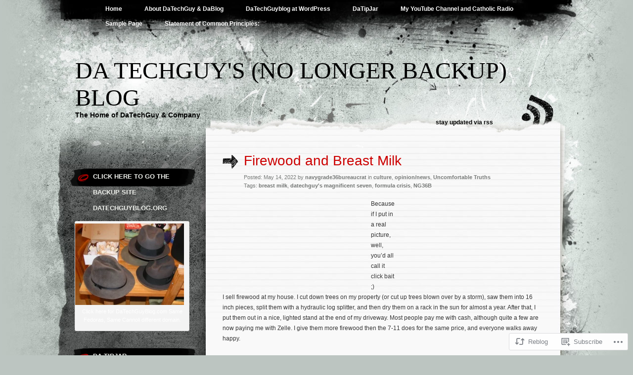

--- FILE ---
content_type: text/html; charset=UTF-8
request_url: https://datechguyblog.blog/2022/05/14/firewood-and-breast-milk/
body_size: 32760
content:
<!DOCTYPE html PUBLIC "-//W3C//DTD XHTML 1.0 Transitional//EN" "http://www.w3.org/TR/xhtml1/DTD/xhtml1-transitional.dtd">
<html xmlns="http://www.w3.org/1999/xhtml" lang="en">
<head profile="http://gmpg.org/xfn/11">
<meta http-equiv="Content-Type" content="text/html; charset=UTF-8" />
<title>Firewood and Breast Milk | Da Techguy&#039;s (no longer backup) Blog</title>
<link rel="pingback" href="https://datechguyblog.blog/xmlrpc.php" />
<meta name='robots' content='max-image-preview:large' />

<!-- Async WordPress.com Remote Login -->
<script id="wpcom_remote_login_js">
var wpcom_remote_login_extra_auth = '';
function wpcom_remote_login_remove_dom_node_id( element_id ) {
	var dom_node = document.getElementById( element_id );
	if ( dom_node ) { dom_node.parentNode.removeChild( dom_node ); }
}
function wpcom_remote_login_remove_dom_node_classes( class_name ) {
	var dom_nodes = document.querySelectorAll( '.' + class_name );
	for ( var i = 0; i < dom_nodes.length; i++ ) {
		dom_nodes[ i ].parentNode.removeChild( dom_nodes[ i ] );
	}
}
function wpcom_remote_login_final_cleanup() {
	wpcom_remote_login_remove_dom_node_classes( "wpcom_remote_login_msg" );
	wpcom_remote_login_remove_dom_node_id( "wpcom_remote_login_key" );
	wpcom_remote_login_remove_dom_node_id( "wpcom_remote_login_validate" );
	wpcom_remote_login_remove_dom_node_id( "wpcom_remote_login_js" );
	wpcom_remote_login_remove_dom_node_id( "wpcom_request_access_iframe" );
	wpcom_remote_login_remove_dom_node_id( "wpcom_request_access_styles" );
}

// Watch for messages back from the remote login
window.addEventListener( "message", function( e ) {
	if ( e.origin === "https://r-login.wordpress.com" ) {
		var data = {};
		try {
			data = JSON.parse( e.data );
		} catch( e ) {
			wpcom_remote_login_final_cleanup();
			return;
		}

		if ( data.msg === 'LOGIN' ) {
			// Clean up the login check iframe
			wpcom_remote_login_remove_dom_node_id( "wpcom_remote_login_key" );

			var id_regex = new RegExp( /^[0-9]+$/ );
			var token_regex = new RegExp( /^.*|.*|.*$/ );
			if (
				token_regex.test( data.token )
				&& id_regex.test( data.wpcomid )
			) {
				// We have everything we need to ask for a login
				var script = document.createElement( "script" );
				script.setAttribute( "id", "wpcom_remote_login_validate" );
				script.src = '/remote-login.php?wpcom_remote_login=validate'
					+ '&wpcomid=' + data.wpcomid
					+ '&token=' + encodeURIComponent( data.token )
					+ '&host=' + window.location.protocol
					+ '//' + window.location.hostname
					+ '&postid=30709'
					+ '&is_singular=1';
				document.body.appendChild( script );
			}

			return;
		}

		// Safari ITP, not logged in, so redirect
		if ( data.msg === 'LOGIN-REDIRECT' ) {
			window.location = 'https://wordpress.com/log-in?redirect_to=' + window.location.href;
			return;
		}

		// Safari ITP, storage access failed, remove the request
		if ( data.msg === 'LOGIN-REMOVE' ) {
			var css_zap = 'html { -webkit-transition: margin-top 1s; transition: margin-top 1s; } /* 9001 */ html { margin-top: 0 !important; } * html body { margin-top: 0 !important; } @media screen and ( max-width: 782px ) { html { margin-top: 0 !important; } * html body { margin-top: 0 !important; } }';
			var style_zap = document.createElement( 'style' );
			style_zap.type = 'text/css';
			style_zap.appendChild( document.createTextNode( css_zap ) );
			document.body.appendChild( style_zap );

			var e = document.getElementById( 'wpcom_request_access_iframe' );
			e.parentNode.removeChild( e );

			document.cookie = 'wordpress_com_login_access=denied; path=/; max-age=31536000';

			return;
		}

		// Safari ITP
		if ( data.msg === 'REQUEST_ACCESS' ) {
			console.log( 'request access: safari' );

			// Check ITP iframe enable/disable knob
			if ( wpcom_remote_login_extra_auth !== 'safari_itp_iframe' ) {
				return;
			}

			// If we are in a "private window" there is no ITP.
			var private_window = false;
			try {
				var opendb = window.openDatabase( null, null, null, null );
			} catch( e ) {
				private_window = true;
			}

			if ( private_window ) {
				console.log( 'private window' );
				return;
			}

			var iframe = document.createElement( 'iframe' );
			iframe.id = 'wpcom_request_access_iframe';
			iframe.setAttribute( 'scrolling', 'no' );
			iframe.setAttribute( 'sandbox', 'allow-storage-access-by-user-activation allow-scripts allow-same-origin allow-top-navigation-by-user-activation' );
			iframe.src = 'https://r-login.wordpress.com/remote-login.php?wpcom_remote_login=request_access&origin=' + encodeURIComponent( data.origin ) + '&wpcomid=' + encodeURIComponent( data.wpcomid );

			var css = 'html { -webkit-transition: margin-top 1s; transition: margin-top 1s; } /* 9001 */ html { margin-top: 46px !important; } * html body { margin-top: 46px !important; } @media screen and ( max-width: 660px ) { html { margin-top: 71px !important; } * html body { margin-top: 71px !important; } #wpcom_request_access_iframe { display: block; height: 71px !important; } } #wpcom_request_access_iframe { border: 0px; height: 46px; position: fixed; top: 0; left: 0; width: 100%; min-width: 100%; z-index: 99999; background: #23282d; } ';

			var style = document.createElement( 'style' );
			style.type = 'text/css';
			style.id = 'wpcom_request_access_styles';
			style.appendChild( document.createTextNode( css ) );
			document.body.appendChild( style );

			document.body.appendChild( iframe );
		}

		if ( data.msg === 'DONE' ) {
			wpcom_remote_login_final_cleanup();
		}
	}
}, false );

// Inject the remote login iframe after the page has had a chance to load
// more critical resources
window.addEventListener( "DOMContentLoaded", function( e ) {
	var iframe = document.createElement( "iframe" );
	iframe.style.display = "none";
	iframe.setAttribute( "scrolling", "no" );
	iframe.setAttribute( "id", "wpcom_remote_login_key" );
	iframe.src = "https://r-login.wordpress.com/remote-login.php"
		+ "?wpcom_remote_login=key"
		+ "&origin=aHR0cHM6Ly9kYXRlY2hndXlibG9nLmJsb2c%3D"
		+ "&wpcomid=5685214"
		+ "&time=" + Math.floor( Date.now() / 1000 );
	document.body.appendChild( iframe );
}, false );
</script>
<link rel='dns-prefetch' href='//s0.wp.com' />
<link rel="alternate" type="application/rss+xml" title="Da Techguy&#039;s (no longer backup) Blog &raquo; Feed" href="https://datechguyblog.blog/feed/" />
<link rel="alternate" type="application/rss+xml" title="Da Techguy&#039;s (no longer backup) Blog &raquo; Comments Feed" href="https://datechguyblog.blog/comments/feed/" />
	<script type="text/javascript">
		/* <![CDATA[ */
		function addLoadEvent(func) {
			var oldonload = window.onload;
			if (typeof window.onload != 'function') {
				window.onload = func;
			} else {
				window.onload = function () {
					oldonload();
					func();
				}
			}
		}
		/* ]]> */
	</script>
	<link crossorigin='anonymous' rel='stylesheet' id='all-css-0-1' href='/_static/??-eJxtzEkKgDAQRNELGZs4EDfiWUJsxMzYHby+RARB3BQ8KD6cWZgUGSNDKCL7su2RwCJnbdxjCCnVWYtHggO9ZlxFTsQftYaogf+k3x2+4Vv1voRZqrHvpkHJwV5glDTa&cssminify=yes' type='text/css' media='all' />
<style id='wp-emoji-styles-inline-css'>

	img.wp-smiley, img.emoji {
		display: inline !important;
		border: none !important;
		box-shadow: none !important;
		height: 1em !important;
		width: 1em !important;
		margin: 0 0.07em !important;
		vertical-align: -0.1em !important;
		background: none !important;
		padding: 0 !important;
	}
/*# sourceURL=wp-emoji-styles-inline-css */
</style>
<link crossorigin='anonymous' rel='stylesheet' id='all-css-2-1' href='/wp-content/plugins/gutenberg-core/v22.2.0/build/styles/block-library/style.css?m=1764855221i&cssminify=yes' type='text/css' media='all' />
<style id='wp-block-library-inline-css'>
.has-text-align-justify {
	text-align:justify;
}
.has-text-align-justify{text-align:justify;}

/*# sourceURL=wp-block-library-inline-css */
</style><style id='wp-block-paragraph-inline-css'>
.is-small-text{font-size:.875em}.is-regular-text{font-size:1em}.is-large-text{font-size:2.25em}.is-larger-text{font-size:3em}.has-drop-cap:not(:focus):first-letter{float:left;font-size:8.4em;font-style:normal;font-weight:100;line-height:.68;margin:.05em .1em 0 0;text-transform:uppercase}body.rtl .has-drop-cap:not(:focus):first-letter{float:none;margin-left:.1em}p.has-drop-cap.has-background{overflow:hidden}:root :where(p.has-background){padding:1.25em 2.375em}:where(p.has-text-color:not(.has-link-color)) a{color:inherit}p.has-text-align-left[style*="writing-mode:vertical-lr"],p.has-text-align-right[style*="writing-mode:vertical-rl"]{rotate:180deg}
/*# sourceURL=/wp-content/plugins/gutenberg-core/v22.2.0/build/styles/block-library/paragraph/style.css */
</style>
<style id='wp-block-quote-inline-css'>
.wp-block-quote{box-sizing:border-box;overflow-wrap:break-word}.wp-block-quote.is-large:where(:not(.is-style-plain)),.wp-block-quote.is-style-large:where(:not(.is-style-plain)){margin-bottom:1em;padding:0 1em}.wp-block-quote.is-large:where(:not(.is-style-plain)) p,.wp-block-quote.is-style-large:where(:not(.is-style-plain)) p{font-size:1.5em;font-style:italic;line-height:1.6}.wp-block-quote.is-large:where(:not(.is-style-plain)) cite,.wp-block-quote.is-large:where(:not(.is-style-plain)) footer,.wp-block-quote.is-style-large:where(:not(.is-style-plain)) cite,.wp-block-quote.is-style-large:where(:not(.is-style-plain)) footer{font-size:1.125em;text-align:right}.wp-block-quote>cite{display:block}
/*# sourceURL=/wp-content/plugins/gutenberg-core/v22.2.0/build/styles/block-library/quote/style.css */
</style>
<style id='wp-block-image-inline-css'>
.wp-block-image>a,.wp-block-image>figure>a{display:inline-block}.wp-block-image img{box-sizing:border-box;height:auto;max-width:100%;vertical-align:bottom}@media not (prefers-reduced-motion){.wp-block-image img.hide{visibility:hidden}.wp-block-image img.show{animation:show-content-image .4s}}.wp-block-image[style*=border-radius] img,.wp-block-image[style*=border-radius]>a{border-radius:inherit}.wp-block-image.has-custom-border img{box-sizing:border-box}.wp-block-image.aligncenter{text-align:center}.wp-block-image.alignfull>a,.wp-block-image.alignwide>a{width:100%}.wp-block-image.alignfull img,.wp-block-image.alignwide img{height:auto;width:100%}.wp-block-image .aligncenter,.wp-block-image .alignleft,.wp-block-image .alignright,.wp-block-image.aligncenter,.wp-block-image.alignleft,.wp-block-image.alignright{display:table}.wp-block-image .aligncenter>figcaption,.wp-block-image .alignleft>figcaption,.wp-block-image .alignright>figcaption,.wp-block-image.aligncenter>figcaption,.wp-block-image.alignleft>figcaption,.wp-block-image.alignright>figcaption{caption-side:bottom;display:table-caption}.wp-block-image .alignleft{float:left;margin:.5em 1em .5em 0}.wp-block-image .alignright{float:right;margin:.5em 0 .5em 1em}.wp-block-image .aligncenter{margin-left:auto;margin-right:auto}.wp-block-image :where(figcaption){margin-bottom:1em;margin-top:.5em}.wp-block-image.is-style-circle-mask img{border-radius:9999px}@supports ((-webkit-mask-image:none) or (mask-image:none)) or (-webkit-mask-image:none){.wp-block-image.is-style-circle-mask img{border-radius:0;-webkit-mask-image:url('data:image/svg+xml;utf8,<svg viewBox="0 0 100 100" xmlns="http://www.w3.org/2000/svg"><circle cx="50" cy="50" r="50"/></svg>');mask-image:url('data:image/svg+xml;utf8,<svg viewBox="0 0 100 100" xmlns="http://www.w3.org/2000/svg"><circle cx="50" cy="50" r="50"/></svg>');mask-mode:alpha;-webkit-mask-position:center;mask-position:center;-webkit-mask-repeat:no-repeat;mask-repeat:no-repeat;-webkit-mask-size:contain;mask-size:contain}}:root :where(.wp-block-image.is-style-rounded img,.wp-block-image .is-style-rounded img){border-radius:9999px}.wp-block-image figure{margin:0}.wp-lightbox-container{display:flex;flex-direction:column;position:relative}.wp-lightbox-container img{cursor:zoom-in}.wp-lightbox-container img:hover+button{opacity:1}.wp-lightbox-container button{align-items:center;backdrop-filter:blur(16px) saturate(180%);background-color:#5a5a5a40;border:none;border-radius:4px;cursor:zoom-in;display:flex;height:20px;justify-content:center;opacity:0;padding:0;position:absolute;right:16px;text-align:center;top:16px;width:20px;z-index:100}@media not (prefers-reduced-motion){.wp-lightbox-container button{transition:opacity .2s ease}}.wp-lightbox-container button:focus-visible{outline:3px auto #5a5a5a40;outline:3px auto -webkit-focus-ring-color;outline-offset:3px}.wp-lightbox-container button:hover{cursor:pointer;opacity:1}.wp-lightbox-container button:focus{opacity:1}.wp-lightbox-container button:focus,.wp-lightbox-container button:hover,.wp-lightbox-container button:not(:hover):not(:active):not(.has-background){background-color:#5a5a5a40;border:none}.wp-lightbox-overlay{box-sizing:border-box;cursor:zoom-out;height:100vh;left:0;overflow:hidden;position:fixed;top:0;visibility:hidden;width:100%;z-index:100000}.wp-lightbox-overlay .close-button{align-items:center;cursor:pointer;display:flex;justify-content:center;min-height:40px;min-width:40px;padding:0;position:absolute;right:calc(env(safe-area-inset-right) + 16px);top:calc(env(safe-area-inset-top) + 16px);z-index:5000000}.wp-lightbox-overlay .close-button:focus,.wp-lightbox-overlay .close-button:hover,.wp-lightbox-overlay .close-button:not(:hover):not(:active):not(.has-background){background:none;border:none}.wp-lightbox-overlay .lightbox-image-container{height:var(--wp--lightbox-container-height);left:50%;overflow:hidden;position:absolute;top:50%;transform:translate(-50%,-50%);transform-origin:top left;width:var(--wp--lightbox-container-width);z-index:9999999999}.wp-lightbox-overlay .wp-block-image{align-items:center;box-sizing:border-box;display:flex;height:100%;justify-content:center;margin:0;position:relative;transform-origin:0 0;width:100%;z-index:3000000}.wp-lightbox-overlay .wp-block-image img{height:var(--wp--lightbox-image-height);min-height:var(--wp--lightbox-image-height);min-width:var(--wp--lightbox-image-width);width:var(--wp--lightbox-image-width)}.wp-lightbox-overlay .wp-block-image figcaption{display:none}.wp-lightbox-overlay button{background:none;border:none}.wp-lightbox-overlay .scrim{background-color:#fff;height:100%;opacity:.9;position:absolute;width:100%;z-index:2000000}.wp-lightbox-overlay.active{visibility:visible}@media not (prefers-reduced-motion){.wp-lightbox-overlay.active{animation:turn-on-visibility .25s both}.wp-lightbox-overlay.active img{animation:turn-on-visibility .35s both}.wp-lightbox-overlay.show-closing-animation:not(.active){animation:turn-off-visibility .35s both}.wp-lightbox-overlay.show-closing-animation:not(.active) img{animation:turn-off-visibility .25s both}.wp-lightbox-overlay.zoom.active{animation:none;opacity:1;visibility:visible}.wp-lightbox-overlay.zoom.active .lightbox-image-container{animation:lightbox-zoom-in .4s}.wp-lightbox-overlay.zoom.active .lightbox-image-container img{animation:none}.wp-lightbox-overlay.zoom.active .scrim{animation:turn-on-visibility .4s forwards}.wp-lightbox-overlay.zoom.show-closing-animation:not(.active){animation:none}.wp-lightbox-overlay.zoom.show-closing-animation:not(.active) .lightbox-image-container{animation:lightbox-zoom-out .4s}.wp-lightbox-overlay.zoom.show-closing-animation:not(.active) .lightbox-image-container img{animation:none}.wp-lightbox-overlay.zoom.show-closing-animation:not(.active) .scrim{animation:turn-off-visibility .4s forwards}}@keyframes show-content-image{0%{visibility:hidden}99%{visibility:hidden}to{visibility:visible}}@keyframes turn-on-visibility{0%{opacity:0}to{opacity:1}}@keyframes turn-off-visibility{0%{opacity:1;visibility:visible}99%{opacity:0;visibility:visible}to{opacity:0;visibility:hidden}}@keyframes lightbox-zoom-in{0%{transform:translate(calc((-100vw + var(--wp--lightbox-scrollbar-width))/2 + var(--wp--lightbox-initial-left-position)),calc(-50vh + var(--wp--lightbox-initial-top-position))) scale(var(--wp--lightbox-scale))}to{transform:translate(-50%,-50%) scale(1)}}@keyframes lightbox-zoom-out{0%{transform:translate(-50%,-50%) scale(1);visibility:visible}99%{visibility:visible}to{transform:translate(calc((-100vw + var(--wp--lightbox-scrollbar-width))/2 + var(--wp--lightbox-initial-left-position)),calc(-50vh + var(--wp--lightbox-initial-top-position))) scale(var(--wp--lightbox-scale));visibility:hidden}}
/*# sourceURL=/wp-content/plugins/gutenberg-core/v22.2.0/build/styles/block-library/image/style.css */
</style>
<style id='global-styles-inline-css'>
:root{--wp--preset--aspect-ratio--square: 1;--wp--preset--aspect-ratio--4-3: 4/3;--wp--preset--aspect-ratio--3-4: 3/4;--wp--preset--aspect-ratio--3-2: 3/2;--wp--preset--aspect-ratio--2-3: 2/3;--wp--preset--aspect-ratio--16-9: 16/9;--wp--preset--aspect-ratio--9-16: 9/16;--wp--preset--color--black: #000000;--wp--preset--color--cyan-bluish-gray: #abb8c3;--wp--preset--color--white: #ffffff;--wp--preset--color--pale-pink: #f78da7;--wp--preset--color--vivid-red: #cf2e2e;--wp--preset--color--luminous-vivid-orange: #ff6900;--wp--preset--color--luminous-vivid-amber: #fcb900;--wp--preset--color--light-green-cyan: #7bdcb5;--wp--preset--color--vivid-green-cyan: #00d084;--wp--preset--color--pale-cyan-blue: #8ed1fc;--wp--preset--color--vivid-cyan-blue: #0693e3;--wp--preset--color--vivid-purple: #9b51e0;--wp--preset--gradient--vivid-cyan-blue-to-vivid-purple: linear-gradient(135deg,rgb(6,147,227) 0%,rgb(155,81,224) 100%);--wp--preset--gradient--light-green-cyan-to-vivid-green-cyan: linear-gradient(135deg,rgb(122,220,180) 0%,rgb(0,208,130) 100%);--wp--preset--gradient--luminous-vivid-amber-to-luminous-vivid-orange: linear-gradient(135deg,rgb(252,185,0) 0%,rgb(255,105,0) 100%);--wp--preset--gradient--luminous-vivid-orange-to-vivid-red: linear-gradient(135deg,rgb(255,105,0) 0%,rgb(207,46,46) 100%);--wp--preset--gradient--very-light-gray-to-cyan-bluish-gray: linear-gradient(135deg,rgb(238,238,238) 0%,rgb(169,184,195) 100%);--wp--preset--gradient--cool-to-warm-spectrum: linear-gradient(135deg,rgb(74,234,220) 0%,rgb(151,120,209) 20%,rgb(207,42,186) 40%,rgb(238,44,130) 60%,rgb(251,105,98) 80%,rgb(254,248,76) 100%);--wp--preset--gradient--blush-light-purple: linear-gradient(135deg,rgb(255,206,236) 0%,rgb(152,150,240) 100%);--wp--preset--gradient--blush-bordeaux: linear-gradient(135deg,rgb(254,205,165) 0%,rgb(254,45,45) 50%,rgb(107,0,62) 100%);--wp--preset--gradient--luminous-dusk: linear-gradient(135deg,rgb(255,203,112) 0%,rgb(199,81,192) 50%,rgb(65,88,208) 100%);--wp--preset--gradient--pale-ocean: linear-gradient(135deg,rgb(255,245,203) 0%,rgb(182,227,212) 50%,rgb(51,167,181) 100%);--wp--preset--gradient--electric-grass: linear-gradient(135deg,rgb(202,248,128) 0%,rgb(113,206,126) 100%);--wp--preset--gradient--midnight: linear-gradient(135deg,rgb(2,3,129) 0%,rgb(40,116,252) 100%);--wp--preset--font-size--small: 13px;--wp--preset--font-size--medium: 20px;--wp--preset--font-size--large: 36px;--wp--preset--font-size--x-large: 42px;--wp--preset--font-family--albert-sans: 'Albert Sans', sans-serif;--wp--preset--font-family--alegreya: Alegreya, serif;--wp--preset--font-family--arvo: Arvo, serif;--wp--preset--font-family--bodoni-moda: 'Bodoni Moda', serif;--wp--preset--font-family--bricolage-grotesque: 'Bricolage Grotesque', sans-serif;--wp--preset--font-family--cabin: Cabin, sans-serif;--wp--preset--font-family--chivo: Chivo, sans-serif;--wp--preset--font-family--commissioner: Commissioner, sans-serif;--wp--preset--font-family--cormorant: Cormorant, serif;--wp--preset--font-family--courier-prime: 'Courier Prime', monospace;--wp--preset--font-family--crimson-pro: 'Crimson Pro', serif;--wp--preset--font-family--dm-mono: 'DM Mono', monospace;--wp--preset--font-family--dm-sans: 'DM Sans', sans-serif;--wp--preset--font-family--dm-serif-display: 'DM Serif Display', serif;--wp--preset--font-family--domine: Domine, serif;--wp--preset--font-family--eb-garamond: 'EB Garamond', serif;--wp--preset--font-family--epilogue: Epilogue, sans-serif;--wp--preset--font-family--fahkwang: Fahkwang, sans-serif;--wp--preset--font-family--figtree: Figtree, sans-serif;--wp--preset--font-family--fira-sans: 'Fira Sans', sans-serif;--wp--preset--font-family--fjalla-one: 'Fjalla One', sans-serif;--wp--preset--font-family--fraunces: Fraunces, serif;--wp--preset--font-family--gabarito: Gabarito, system-ui;--wp--preset--font-family--ibm-plex-mono: 'IBM Plex Mono', monospace;--wp--preset--font-family--ibm-plex-sans: 'IBM Plex Sans', sans-serif;--wp--preset--font-family--ibarra-real-nova: 'Ibarra Real Nova', serif;--wp--preset--font-family--instrument-serif: 'Instrument Serif', serif;--wp--preset--font-family--inter: Inter, sans-serif;--wp--preset--font-family--josefin-sans: 'Josefin Sans', sans-serif;--wp--preset--font-family--jost: Jost, sans-serif;--wp--preset--font-family--libre-baskerville: 'Libre Baskerville', serif;--wp--preset--font-family--libre-franklin: 'Libre Franklin', sans-serif;--wp--preset--font-family--literata: Literata, serif;--wp--preset--font-family--lora: Lora, serif;--wp--preset--font-family--merriweather: Merriweather, serif;--wp--preset--font-family--montserrat: Montserrat, sans-serif;--wp--preset--font-family--newsreader: Newsreader, serif;--wp--preset--font-family--noto-sans-mono: 'Noto Sans Mono', sans-serif;--wp--preset--font-family--nunito: Nunito, sans-serif;--wp--preset--font-family--open-sans: 'Open Sans', sans-serif;--wp--preset--font-family--overpass: Overpass, sans-serif;--wp--preset--font-family--pt-serif: 'PT Serif', serif;--wp--preset--font-family--petrona: Petrona, serif;--wp--preset--font-family--piazzolla: Piazzolla, serif;--wp--preset--font-family--playfair-display: 'Playfair Display', serif;--wp--preset--font-family--plus-jakarta-sans: 'Plus Jakarta Sans', sans-serif;--wp--preset--font-family--poppins: Poppins, sans-serif;--wp--preset--font-family--raleway: Raleway, sans-serif;--wp--preset--font-family--roboto: Roboto, sans-serif;--wp--preset--font-family--roboto-slab: 'Roboto Slab', serif;--wp--preset--font-family--rubik: Rubik, sans-serif;--wp--preset--font-family--rufina: Rufina, serif;--wp--preset--font-family--sora: Sora, sans-serif;--wp--preset--font-family--source-sans-3: 'Source Sans 3', sans-serif;--wp--preset--font-family--source-serif-4: 'Source Serif 4', serif;--wp--preset--font-family--space-mono: 'Space Mono', monospace;--wp--preset--font-family--syne: Syne, sans-serif;--wp--preset--font-family--texturina: Texturina, serif;--wp--preset--font-family--urbanist: Urbanist, sans-serif;--wp--preset--font-family--work-sans: 'Work Sans', sans-serif;--wp--preset--spacing--20: 0.44rem;--wp--preset--spacing--30: 0.67rem;--wp--preset--spacing--40: 1rem;--wp--preset--spacing--50: 1.5rem;--wp--preset--spacing--60: 2.25rem;--wp--preset--spacing--70: 3.38rem;--wp--preset--spacing--80: 5.06rem;--wp--preset--shadow--natural: 6px 6px 9px rgba(0, 0, 0, 0.2);--wp--preset--shadow--deep: 12px 12px 50px rgba(0, 0, 0, 0.4);--wp--preset--shadow--sharp: 6px 6px 0px rgba(0, 0, 0, 0.2);--wp--preset--shadow--outlined: 6px 6px 0px -3px rgb(255, 255, 255), 6px 6px rgb(0, 0, 0);--wp--preset--shadow--crisp: 6px 6px 0px rgb(0, 0, 0);}:where(.is-layout-flex){gap: 0.5em;}:where(.is-layout-grid){gap: 0.5em;}body .is-layout-flex{display: flex;}.is-layout-flex{flex-wrap: wrap;align-items: center;}.is-layout-flex > :is(*, div){margin: 0;}body .is-layout-grid{display: grid;}.is-layout-grid > :is(*, div){margin: 0;}:where(.wp-block-columns.is-layout-flex){gap: 2em;}:where(.wp-block-columns.is-layout-grid){gap: 2em;}:where(.wp-block-post-template.is-layout-flex){gap: 1.25em;}:where(.wp-block-post-template.is-layout-grid){gap: 1.25em;}.has-black-color{color: var(--wp--preset--color--black) !important;}.has-cyan-bluish-gray-color{color: var(--wp--preset--color--cyan-bluish-gray) !important;}.has-white-color{color: var(--wp--preset--color--white) !important;}.has-pale-pink-color{color: var(--wp--preset--color--pale-pink) !important;}.has-vivid-red-color{color: var(--wp--preset--color--vivid-red) !important;}.has-luminous-vivid-orange-color{color: var(--wp--preset--color--luminous-vivid-orange) !important;}.has-luminous-vivid-amber-color{color: var(--wp--preset--color--luminous-vivid-amber) !important;}.has-light-green-cyan-color{color: var(--wp--preset--color--light-green-cyan) !important;}.has-vivid-green-cyan-color{color: var(--wp--preset--color--vivid-green-cyan) !important;}.has-pale-cyan-blue-color{color: var(--wp--preset--color--pale-cyan-blue) !important;}.has-vivid-cyan-blue-color{color: var(--wp--preset--color--vivid-cyan-blue) !important;}.has-vivid-purple-color{color: var(--wp--preset--color--vivid-purple) !important;}.has-black-background-color{background-color: var(--wp--preset--color--black) !important;}.has-cyan-bluish-gray-background-color{background-color: var(--wp--preset--color--cyan-bluish-gray) !important;}.has-white-background-color{background-color: var(--wp--preset--color--white) !important;}.has-pale-pink-background-color{background-color: var(--wp--preset--color--pale-pink) !important;}.has-vivid-red-background-color{background-color: var(--wp--preset--color--vivid-red) !important;}.has-luminous-vivid-orange-background-color{background-color: var(--wp--preset--color--luminous-vivid-orange) !important;}.has-luminous-vivid-amber-background-color{background-color: var(--wp--preset--color--luminous-vivid-amber) !important;}.has-light-green-cyan-background-color{background-color: var(--wp--preset--color--light-green-cyan) !important;}.has-vivid-green-cyan-background-color{background-color: var(--wp--preset--color--vivid-green-cyan) !important;}.has-pale-cyan-blue-background-color{background-color: var(--wp--preset--color--pale-cyan-blue) !important;}.has-vivid-cyan-blue-background-color{background-color: var(--wp--preset--color--vivid-cyan-blue) !important;}.has-vivid-purple-background-color{background-color: var(--wp--preset--color--vivid-purple) !important;}.has-black-border-color{border-color: var(--wp--preset--color--black) !important;}.has-cyan-bluish-gray-border-color{border-color: var(--wp--preset--color--cyan-bluish-gray) !important;}.has-white-border-color{border-color: var(--wp--preset--color--white) !important;}.has-pale-pink-border-color{border-color: var(--wp--preset--color--pale-pink) !important;}.has-vivid-red-border-color{border-color: var(--wp--preset--color--vivid-red) !important;}.has-luminous-vivid-orange-border-color{border-color: var(--wp--preset--color--luminous-vivid-orange) !important;}.has-luminous-vivid-amber-border-color{border-color: var(--wp--preset--color--luminous-vivid-amber) !important;}.has-light-green-cyan-border-color{border-color: var(--wp--preset--color--light-green-cyan) !important;}.has-vivid-green-cyan-border-color{border-color: var(--wp--preset--color--vivid-green-cyan) !important;}.has-pale-cyan-blue-border-color{border-color: var(--wp--preset--color--pale-cyan-blue) !important;}.has-vivid-cyan-blue-border-color{border-color: var(--wp--preset--color--vivid-cyan-blue) !important;}.has-vivid-purple-border-color{border-color: var(--wp--preset--color--vivid-purple) !important;}.has-vivid-cyan-blue-to-vivid-purple-gradient-background{background: var(--wp--preset--gradient--vivid-cyan-blue-to-vivid-purple) !important;}.has-light-green-cyan-to-vivid-green-cyan-gradient-background{background: var(--wp--preset--gradient--light-green-cyan-to-vivid-green-cyan) !important;}.has-luminous-vivid-amber-to-luminous-vivid-orange-gradient-background{background: var(--wp--preset--gradient--luminous-vivid-amber-to-luminous-vivid-orange) !important;}.has-luminous-vivid-orange-to-vivid-red-gradient-background{background: var(--wp--preset--gradient--luminous-vivid-orange-to-vivid-red) !important;}.has-very-light-gray-to-cyan-bluish-gray-gradient-background{background: var(--wp--preset--gradient--very-light-gray-to-cyan-bluish-gray) !important;}.has-cool-to-warm-spectrum-gradient-background{background: var(--wp--preset--gradient--cool-to-warm-spectrum) !important;}.has-blush-light-purple-gradient-background{background: var(--wp--preset--gradient--blush-light-purple) !important;}.has-blush-bordeaux-gradient-background{background: var(--wp--preset--gradient--blush-bordeaux) !important;}.has-luminous-dusk-gradient-background{background: var(--wp--preset--gradient--luminous-dusk) !important;}.has-pale-ocean-gradient-background{background: var(--wp--preset--gradient--pale-ocean) !important;}.has-electric-grass-gradient-background{background: var(--wp--preset--gradient--electric-grass) !important;}.has-midnight-gradient-background{background: var(--wp--preset--gradient--midnight) !important;}.has-small-font-size{font-size: var(--wp--preset--font-size--small) !important;}.has-medium-font-size{font-size: var(--wp--preset--font-size--medium) !important;}.has-large-font-size{font-size: var(--wp--preset--font-size--large) !important;}.has-x-large-font-size{font-size: var(--wp--preset--font-size--x-large) !important;}.has-albert-sans-font-family{font-family: var(--wp--preset--font-family--albert-sans) !important;}.has-alegreya-font-family{font-family: var(--wp--preset--font-family--alegreya) !important;}.has-arvo-font-family{font-family: var(--wp--preset--font-family--arvo) !important;}.has-bodoni-moda-font-family{font-family: var(--wp--preset--font-family--bodoni-moda) !important;}.has-bricolage-grotesque-font-family{font-family: var(--wp--preset--font-family--bricolage-grotesque) !important;}.has-cabin-font-family{font-family: var(--wp--preset--font-family--cabin) !important;}.has-chivo-font-family{font-family: var(--wp--preset--font-family--chivo) !important;}.has-commissioner-font-family{font-family: var(--wp--preset--font-family--commissioner) !important;}.has-cormorant-font-family{font-family: var(--wp--preset--font-family--cormorant) !important;}.has-courier-prime-font-family{font-family: var(--wp--preset--font-family--courier-prime) !important;}.has-crimson-pro-font-family{font-family: var(--wp--preset--font-family--crimson-pro) !important;}.has-dm-mono-font-family{font-family: var(--wp--preset--font-family--dm-mono) !important;}.has-dm-sans-font-family{font-family: var(--wp--preset--font-family--dm-sans) !important;}.has-dm-serif-display-font-family{font-family: var(--wp--preset--font-family--dm-serif-display) !important;}.has-domine-font-family{font-family: var(--wp--preset--font-family--domine) !important;}.has-eb-garamond-font-family{font-family: var(--wp--preset--font-family--eb-garamond) !important;}.has-epilogue-font-family{font-family: var(--wp--preset--font-family--epilogue) !important;}.has-fahkwang-font-family{font-family: var(--wp--preset--font-family--fahkwang) !important;}.has-figtree-font-family{font-family: var(--wp--preset--font-family--figtree) !important;}.has-fira-sans-font-family{font-family: var(--wp--preset--font-family--fira-sans) !important;}.has-fjalla-one-font-family{font-family: var(--wp--preset--font-family--fjalla-one) !important;}.has-fraunces-font-family{font-family: var(--wp--preset--font-family--fraunces) !important;}.has-gabarito-font-family{font-family: var(--wp--preset--font-family--gabarito) !important;}.has-ibm-plex-mono-font-family{font-family: var(--wp--preset--font-family--ibm-plex-mono) !important;}.has-ibm-plex-sans-font-family{font-family: var(--wp--preset--font-family--ibm-plex-sans) !important;}.has-ibarra-real-nova-font-family{font-family: var(--wp--preset--font-family--ibarra-real-nova) !important;}.has-instrument-serif-font-family{font-family: var(--wp--preset--font-family--instrument-serif) !important;}.has-inter-font-family{font-family: var(--wp--preset--font-family--inter) !important;}.has-josefin-sans-font-family{font-family: var(--wp--preset--font-family--josefin-sans) !important;}.has-jost-font-family{font-family: var(--wp--preset--font-family--jost) !important;}.has-libre-baskerville-font-family{font-family: var(--wp--preset--font-family--libre-baskerville) !important;}.has-libre-franklin-font-family{font-family: var(--wp--preset--font-family--libre-franklin) !important;}.has-literata-font-family{font-family: var(--wp--preset--font-family--literata) !important;}.has-lora-font-family{font-family: var(--wp--preset--font-family--lora) !important;}.has-merriweather-font-family{font-family: var(--wp--preset--font-family--merriweather) !important;}.has-montserrat-font-family{font-family: var(--wp--preset--font-family--montserrat) !important;}.has-newsreader-font-family{font-family: var(--wp--preset--font-family--newsreader) !important;}.has-noto-sans-mono-font-family{font-family: var(--wp--preset--font-family--noto-sans-mono) !important;}.has-nunito-font-family{font-family: var(--wp--preset--font-family--nunito) !important;}.has-open-sans-font-family{font-family: var(--wp--preset--font-family--open-sans) !important;}.has-overpass-font-family{font-family: var(--wp--preset--font-family--overpass) !important;}.has-pt-serif-font-family{font-family: var(--wp--preset--font-family--pt-serif) !important;}.has-petrona-font-family{font-family: var(--wp--preset--font-family--petrona) !important;}.has-piazzolla-font-family{font-family: var(--wp--preset--font-family--piazzolla) !important;}.has-playfair-display-font-family{font-family: var(--wp--preset--font-family--playfair-display) !important;}.has-plus-jakarta-sans-font-family{font-family: var(--wp--preset--font-family--plus-jakarta-sans) !important;}.has-poppins-font-family{font-family: var(--wp--preset--font-family--poppins) !important;}.has-raleway-font-family{font-family: var(--wp--preset--font-family--raleway) !important;}.has-roboto-font-family{font-family: var(--wp--preset--font-family--roboto) !important;}.has-roboto-slab-font-family{font-family: var(--wp--preset--font-family--roboto-slab) !important;}.has-rubik-font-family{font-family: var(--wp--preset--font-family--rubik) !important;}.has-rufina-font-family{font-family: var(--wp--preset--font-family--rufina) !important;}.has-sora-font-family{font-family: var(--wp--preset--font-family--sora) !important;}.has-source-sans-3-font-family{font-family: var(--wp--preset--font-family--source-sans-3) !important;}.has-source-serif-4-font-family{font-family: var(--wp--preset--font-family--source-serif-4) !important;}.has-space-mono-font-family{font-family: var(--wp--preset--font-family--space-mono) !important;}.has-syne-font-family{font-family: var(--wp--preset--font-family--syne) !important;}.has-texturina-font-family{font-family: var(--wp--preset--font-family--texturina) !important;}.has-urbanist-font-family{font-family: var(--wp--preset--font-family--urbanist) !important;}.has-work-sans-font-family{font-family: var(--wp--preset--font-family--work-sans) !important;}
/*# sourceURL=global-styles-inline-css */
</style>

<style id='classic-theme-styles-inline-css'>
/*! This file is auto-generated */
.wp-block-button__link{color:#fff;background-color:#32373c;border-radius:9999px;box-shadow:none;text-decoration:none;padding:calc(.667em + 2px) calc(1.333em + 2px);font-size:1.125em}.wp-block-file__button{background:#32373c;color:#fff;text-decoration:none}
/*# sourceURL=/wp-includes/css/classic-themes.min.css */
</style>
<link crossorigin='anonymous' rel='stylesheet' id='all-css-4-1' href='/_static/??-eJyFj9sKAjEMRH/INNTr+iB+y15irbbb0rQu69ebRdAVQV9CMswZMjhEaEOfqc8YXTG2Z2xD40J7ZVwqXSkNbH10BIluao2d5fxyAOfRkWqZFzgL8gXeWYlE97HOk8NTZ2ty5MX2CxuiMNA0MREzyPS2eMhnAfmLe8oYS4Mm0XinDv/+lUgaGFkNimt2/oIMBZDedbah/zjg5GqbJvToD3q32VYrXe315QFkiYHG&cssminify=yes' type='text/css' media='all' />
<link crossorigin='anonymous' rel='stylesheet' id='print-css-5-1' href='/wp-content/mu-plugins/global-print/global-print.css?m=1465851035i&cssminify=yes' type='text/css' media='print' />
<style id='jetpack-global-styles-frontend-style-inline-css'>
:root { --font-headings: unset; --font-base: unset; --font-headings-default: -apple-system,BlinkMacSystemFont,"Segoe UI",Roboto,Oxygen-Sans,Ubuntu,Cantarell,"Helvetica Neue",sans-serif; --font-base-default: -apple-system,BlinkMacSystemFont,"Segoe UI",Roboto,Oxygen-Sans,Ubuntu,Cantarell,"Helvetica Neue",sans-serif;}
/*# sourceURL=jetpack-global-styles-frontend-style-inline-css */
</style>
<link crossorigin='anonymous' rel='stylesheet' id='all-css-8-1' href='/_static/??-eJyNjcEKwjAQRH/IuFRT6kX8FNkmS5K6yQY3Qfx7bfEiXrwM82B4A49qnJRGpUHupnIPqSgs1Cq624chi6zhO5OCRryTR++fW00l7J3qDv43XVNxoOISsmEJol/wY2uR8vs3WggsM/I6uOTzMI3Hw8lOg11eUT1JKA==&cssminify=yes' type='text/css' media='all' />
<script type="text/javascript" id="jetpack_related-posts-js-extra">
/* <![CDATA[ */
var related_posts_js_options = {"post_heading":"h4"};
//# sourceURL=jetpack_related-posts-js-extra
/* ]]> */
</script>
<script type="text/javascript" id="wpcom-actionbar-placeholder-js-extra">
/* <![CDATA[ */
var actionbardata = {"siteID":"5685214","postID":"30709","siteURL":"https://datechguyblog.blog","xhrURL":"https://datechguyblog.blog/wp-admin/admin-ajax.php","nonce":"71a014318e","isLoggedIn":"","statusMessage":"","subsEmailDefault":"instantly","proxyScriptUrl":"https://s0.wp.com/wp-content/js/wpcom-proxy-request.js?m=1513050504i&amp;ver=20211021","shortlink":"https://wp.me/pnQZ0-7Zj","i18n":{"followedText":"New posts from this site will now appear in your \u003Ca href=\"https://wordpress.com/reader\"\u003EReader\u003C/a\u003E","foldBar":"Collapse this bar","unfoldBar":"Expand this bar","shortLinkCopied":"Shortlink copied to clipboard."}};
//# sourceURL=wpcom-actionbar-placeholder-js-extra
/* ]]> */
</script>
<script type="text/javascript" id="jetpack-mu-wpcom-settings-js-before">
/* <![CDATA[ */
var JETPACK_MU_WPCOM_SETTINGS = {"assetsUrl":"https://s0.wp.com/wp-content/mu-plugins/jetpack-mu-wpcom-plugin/moon/jetpack_vendor/automattic/jetpack-mu-wpcom/src/build/"};
//# sourceURL=jetpack-mu-wpcom-settings-js-before
/* ]]> */
</script>
<script crossorigin='anonymous' type='text/javascript'  src='/_static/??/wp-content/mu-plugins/jetpack-plugin/moon/_inc/build/related-posts/related-posts.min.js,/wp-content/js/rlt-proxy.js?m=1755006225j'></script>
<script type="text/javascript" id="rlt-proxy-js-after">
/* <![CDATA[ */
	rltInitialize( {"token":null,"iframeOrigins":["https:\/\/widgets.wp.com"]} );
//# sourceURL=rlt-proxy-js-after
/* ]]> */
</script>
<link rel="EditURI" type="application/rsd+xml" title="RSD" href="https://datechguy.wordpress.com/xmlrpc.php?rsd" />
<meta name="generator" content="WordPress.com" />
<link rel="canonical" href="https://datechguyblog.blog/2022/05/14/firewood-and-breast-milk/" />
<link rel='shortlink' href='https://wp.me/pnQZ0-7Zj' />
<link rel="alternate" type="application/json+oembed" href="https://public-api.wordpress.com/oembed/?format=json&amp;url=https%3A%2F%2Fdatechguyblog.blog%2F2022%2F05%2F14%2Ffirewood-and-breast-milk%2F&amp;for=wpcom-auto-discovery" /><link rel="alternate" type="application/xml+oembed" href="https://public-api.wordpress.com/oembed/?format=xml&amp;url=https%3A%2F%2Fdatechguyblog.blog%2F2022%2F05%2F14%2Ffirewood-and-breast-milk%2F&amp;for=wpcom-auto-discovery" />
<!-- Jetpack Open Graph Tags -->
<meta property="og:type" content="article" />
<meta property="og:title" content="Firewood and Breast Milk" />
<meta property="og:url" content="https://datechguyblog.blog/2022/05/14/firewood-and-breast-milk/" />
<meta property="og:description" content="Because if I put in a real picture, well, you&#8217;d all call it click bait ;) I sell firewood at my house. I cut down trees on my property (or cut up trees blown over by a storm), saw them into 1…" />
<meta property="article:published_time" content="2022-05-14T17:01:00+00:00" />
<meta property="article:modified_time" content="2022-05-14T02:48:51+00:00" />
<meta property="og:site_name" content="Da Techguy&#039;s (no longer backup) Blog" />
<meta property="og:image" content="https://external-content.duckduckgo.com/iu/?u=http%3A%2F%2Fupload.wikimedia.org%2Fwikipedia%2Fcommons%2Fthumb%2Fb%2Fbe%2FNursing_area_sign.png%2F220px-Nursing_area_sign.png&#038;f=1&#038;nofb=1" />
<meta property="og:image:alt" content="" />
<meta property="og:locale" content="en_US" />
<meta property="article:publisher" content="https://www.facebook.com/WordPresscom" />
<meta name="twitter:text:title" content="Firewood and Breast&nbsp;Milk" />
<meta name="twitter:image" content="https://external-content.duckduckgo.com/iu/?u=http%3A%2F%2Fupload.wikimedia.org%2Fwikipedia%2Fcommons%2Fthumb%2Fb%2Fbe%2FNursing_area_sign.png%2F220px-Nursing_area_sign.png&#038;f=1&#038;nofb=1&#038;w=144" />
<meta name="twitter:card" content="summary" />

<!-- End Jetpack Open Graph Tags -->
<link rel="shortcut icon" type="image/x-icon" href="https://s0.wp.com/i/favicon.ico?m=1713425267i" sizes="16x16 24x24 32x32 48x48" />
<link rel="icon" type="image/x-icon" href="https://s0.wp.com/i/favicon.ico?m=1713425267i" sizes="16x16 24x24 32x32 48x48" />
<link rel="apple-touch-icon" href="https://s0.wp.com/i/webclip.png?m=1713868326i" />
<link rel='openid.server' href='https://datechguyblog.blog/?openidserver=1' />
<link rel='openid.delegate' href='https://datechguyblog.blog/' />
<link rel="search" type="application/opensearchdescription+xml" href="https://datechguyblog.blog/osd.xml" title="Da Techguy&#039;s (no longer backup) Blog" />
<link rel="search" type="application/opensearchdescription+xml" href="https://s1.wp.com/opensearch.xml" title="WordPress.com" />
		<style id="wpcom-hotfix-masterbar-style">
			@media screen and (min-width: 783px) {
				#wpadminbar .quicklinks li#wp-admin-bar-my-account.with-avatar > a img {
					margin-top: 5px;
				}
			}
		</style>
		<style type="text/css">.recentcomments a{display:inline !important;padding:0 !important;margin:0 !important;}</style>		<style type="text/css">
			.recentcomments a {
				display: inline !important;
				padding: 0 !important;
				margin: 0 !important;
			}

			table.recentcommentsavatartop img.avatar, table.recentcommentsavatarend img.avatar {
				border: 0px;
				margin: 0;
			}

			table.recentcommentsavatartop a, table.recentcommentsavatarend a {
				border: 0px !important;
				background-color: transparent !important;
			}

			td.recentcommentsavatarend, td.recentcommentsavatartop {
				padding: 0px 0px 1px 0px;
				margin: 0px;
			}

			td.recentcommentstextend {
				border: none !important;
				padding: 0px 0px 2px 10px;
			}

			.rtl td.recentcommentstextend {
				padding: 0px 10px 2px 0px;
			}

			td.recentcommentstexttop {
				border: none;
				padding: 0px 0px 0px 10px;
			}

			.rtl td.recentcommentstexttop {
				padding: 0px 10px 0px 0px;
			}
		</style>
		<meta name="description" content="Because if I put in a real picture, well, you&#039;d all call it click bait ;) I sell firewood at my house. I cut down trees on my property (or cut up trees blown over by a storm), saw them into 16 inch pieces, split them with a hydraulic log splitter, and then dry them&hellip;" />
<link crossorigin='anonymous' rel='stylesheet' id='all-css-0-3' href='/_static/??-eJyNjEEKwkAMRS/kNNSixYV4FLGZUFJnkmAyFG9vC27cufn8B48HqyVUCZKA2pKVNrM4LBT2wOeXoaruk1shh5XzTOEQasnUt+fxLtSh+wH+z91ZEKbGJYO3yfHFFqyb/ENdZdnLt3rtx9NwGc9Df1w+ApREfQ==&cssminify=yes' type='text/css' media='all' />
</head>

<body class="wp-singular post-template-default single single-post postid-30709 single-format-standard wp-theme-pubgreyzed customizer-styles-applied jetpack-reblog-enabled">
<div id="wrapper">

<div id="page">
		<div class="menu-header"><ul>
<li ><a href="https://datechguyblog.blog/">Home</a></li><li class="page_item page-item-2"><a href="https://datechguyblog.blog/about/">About DaTechGuy &amp;&nbsp;DaBlog</a></li>
<li class="page_item page-item-28839"><a href="https://datechguyblog.blog/home/">DaTechGuyblog at WordPress</a></li>
<li class="page_item page-item-10426"><a href="https://datechguyblog.blog/the-ill-do-it-myself-tucker-fund/">DaTipJar</a></li>
<li class="page_item page-item-14460"><a href="https://datechguyblog.blog/my-writing-elsewhere/">My YouTube Channel and Catholic&nbsp;Radio</a></li>
<li class="page_item page-item-27101"><a href="https://datechguyblog.blog/sample-page/">Sample Page</a></li>
<li class="page_item page-item-6928"><a href="https://datechguyblog.blog/statement-of-principles/">Statement of Common&nbsp;Principles:</a></li>
</ul></div>

	<div id="header" role="banner">
		<h1><a href="https://datechguyblog.blog/">Da Techguy&#039;s (no longer backup) Blog</a></h1>

		<div class="description">The Home of DaTechGuy &amp; Company</div>

		<div class="rss">
			<a href="https://datechguyblog.blog/feed/" title="RSS">Stay updated via RSS</a>		</div>
	</div>

	<hr />

<div id="container">
	<div id="sidebar" role="complementary">
		
		<!-- begin widgetized sidebar 1 -->
		<ul>
			<li id="media_image-6" class="widget widget_media_image"><h2 class="widgettitle">Click here to go the backup site datechguyblog.org</h2><style>.widget.widget_media_image { overflow: hidden; }.widget.widget_media_image img { height: auto; max-width: 100%; }</style><div style="width: 230px" class="wp-caption alignnone"><a href="http://datechguyblog.org"><img width="220" height="165" src="https://datechguyblog.blog/wp-content/uploads/2011/04/fedoras-and-cannoli1.jpg?w=220" class="image wp-image-25415 aligncenter attachment-220x168 size-220x168" alt="" decoding="async" style="max-width: 100%; height: auto;" srcset="https://datechguyblog.blog/wp-content/uploads/2011/04/fedoras-and-cannoli1.jpg?w=220 220w, https://datechguyblog.blog/wp-content/uploads/2011/04/fedoras-and-cannoli1.jpg?w=440 440w, https://datechguyblog.blog/wp-content/uploads/2011/04/fedoras-and-cannoli1.jpg?w=150 150w, https://datechguyblog.blog/wp-content/uploads/2011/04/fedoras-and-cannoli1.jpg?w=300 300w" sizes="(max-width: 220px) 100vw, 220px" data-attachment-id="25415" data-permalink="https://datechguyblog.blog/fedoras-and-cannoli1/" data-orig-file="https://datechguyblog.blog/wp-content/uploads/2011/04/fedoras-and-cannoli1.jpg" data-orig-size="449,337" data-comments-opened="1" data-image-meta="{&quot;aperture&quot;:&quot;0&quot;,&quot;credit&quot;:&quot;&quot;,&quot;camera&quot;:&quot;&quot;,&quot;caption&quot;:&quot;&quot;,&quot;created_timestamp&quot;:&quot;0&quot;,&quot;copyright&quot;:&quot;&quot;,&quot;focal_length&quot;:&quot;0&quot;,&quot;iso&quot;:&quot;0&quot;,&quot;shutter_speed&quot;:&quot;0&quot;,&quot;title&quot;:&quot;&quot;}" data-image-title="fedoras-and-cannoli1" data-image-description="" data-image-caption="" data-medium-file="https://datechguyblog.blog/wp-content/uploads/2011/04/fedoras-and-cannoli1.jpg?w=300" data-large-file="https://datechguyblog.blog/wp-content/uploads/2011/04/fedoras-and-cannoli1.jpg?w=449" /></a><p class="wp-caption-text">Click here for DaTechGuyBlog.com  Same Fedoras, Same Cannoli different domain.</p></div></li><li id="media_image-3" class="widget widget_media_image"><h2 class="widgettitle">Da TipJar</h2><style>.widget.widget_media_image { overflow: hidden; }.widget.widget_media_image img { height: auto; max-width: 100%; }</style><div style="width: 131px" class="wp-caption alignnone"><a href="https://www.paypal.com/cgi-bin/webscr?cmd=_s-xclick&#038;hosted_button_id=5SNQRVBT8659Y"><img width="121" height="58" src="https://datechguyblog.blog/wp-content/uploads/2010/08/datipjar.png" class="image wp-image-17905 aligncenter attachment-full size-full" alt="" decoding="async" style="max-width: 100%; height: auto;" data-attachment-id="17905" data-permalink="https://datechguyblog.blog/datipjar/" data-orig-file="https://datechguyblog.blog/wp-content/uploads/2010/08/datipjar.png" data-orig-size="121,58" data-comments-opened="1" data-image-meta="{&quot;aperture&quot;:&quot;0&quot;,&quot;credit&quot;:&quot;&quot;,&quot;camera&quot;:&quot;&quot;,&quot;caption&quot;:&quot;&quot;,&quot;created_timestamp&quot;:&quot;0&quot;,&quot;copyright&quot;:&quot;&quot;,&quot;focal_length&quot;:&quot;0&quot;,&quot;iso&quot;:&quot;0&quot;,&quot;shutter_speed&quot;:&quot;0&quot;,&quot;title&quot;:&quot;&quot;}" data-image-title="DaTipJar" data-image-description="" data-image-caption="&lt;p&gt;Help DaTechGuy pay Da Bills &lt;/p&gt;
" data-medium-file="https://datechguyblog.blog/wp-content/uploads/2010/08/datipjar.png?w=121" data-large-file="https://datechguyblog.blog/wp-content/uploads/2010/08/datipjar.png?w=121" /></a><p class="wp-caption-text">Please Help DaTechGuy pay Da Bills</p></div></li><li id="media_image-5" class="widget widget_media_image"><h2 class="widgettitle">Your Prayer Intentions Saturdays at Noon WQPH 89.3 FMAM 830 WCRN</h2><style>.widget.widget_media_image { overflow: hidden; }.widget.widget_media_image img { height: auto; max-width: 100%; }</style><div style="width: 260px" class="wp-caption alignnone"><a href="https://wqphradio.org/prayerwall/"><img class="image aligncenter" src="https://datechguyblog.files.wordpress.com/2021/11/ypi.png?resize=219%2C219" alt="" width="250" height="187" /></a><p class="wp-caption-text">Click for the latest show</p></div></li><li id="twitter-3" class="widget widget_twitter"><h2 class="widgettitle"><a href='http://twitter.com/DaTechguyBlog'>Da TwitterFeed</a></h2><a class="twitter-timeline" data-height="600" data-dnt="true" href="https://twitter.com/DaTechguyBlog">Tweets by DaTechguyBlog</a></li><li id="top-posts-2" class="widget widget_top-posts"><h2 class="widgettitle">Da Top Posts</h2><ul><li><a href="https://datechguyblog.blog/2026/01/08/minnesota-shooting-five-thoughts-under-the-fedora-leftists-crying-in-public-rejoicing-in-private-useful-idiot-becomes-even-more-useful-dead-one-of-two-that-could-have-been-me-reactions-evid/" class="bump-view" data-bump-view="tp">Minnesota Shooting:  Five Thoughts Under the Fedora:  Leftists Crying in public rejoicing in private, Useful idiot Becomes even more Useful dead, One of Two &quot;That Could Have Been Me&quot; reactions, Evidence smemidence Narrative Uber Alles! and Bad Narcissistic Parenting</a></li><li><a href="https://datechguyblog.blog/home/" class="bump-view" data-bump-view="tp">DaTechGuyblog at Wordpress</a></li><li><a href="https://datechguyblog.blog/2022/10/16/the-chosen-season-3-disciple-pairings-some-thoughts/" class="bump-view" data-bump-view="tp">The Chosen Season 3 Disciple Pairings Some Thoughts</a></li><li><a href="https://datechguyblog.blog/2010/05/23/the-ghosts-of-cannae-amazon-vine-review/" class="bump-view" data-bump-view="tp">The Ghosts of Cannae:  Amazon vine review</a></li></ul></li><li id="linkcat-47327112" class="widget widget_links"><h2 class="widgettitle">Archive DTG on DaRadio</h2>
	<ul class='xoxo blogroll'>
<li><a href="https://datechguy.files.wordpress.com/2010/11/datechguy-on-daradio-show-1-11-20-10.mp3">Show 1 Stacy McCain and Roxeanne DeLuca</a></li>
<li><a href="https://datechguy.files.wordpress.com/2010/12/datechguy-on-daradio-show-2-11-27-10.mp3">Show 2 The Lonely Conservative and DaScienceGuy</a></li>
<li><a href="https://datechguy.files.wordpress.com/2010/12/datechguy-on-daradio-show-3-12-4-10.mp3">Show 3: Sissy Willis and Roxeanne DeLuca</a></li>
<li><a href="https://datechguy.files.wordpress.com/2010/12/datechguy-on-daradio-show-4-12-11-10.mp3">Show 4: Pam Geller and Bob Belvedere</a></li>
<li><a href="https://datechguy.files.wordpress.com/2010/12/petadatech1218101.mp3">Show 5: Dan Riehl and the Right Wing Gamer</a></li>
<li><a href="https://datechguy.files.wordpress.com/2010/12/dtgshow6122510.mp3">Show 6 Christmas Show Damian Thompson, The Curt Jester and James Marley</a></li>
<li><a href="https://datechguy.files.wordpress.com/2011/01/dtgshow7010111.mp3">Show 7: Barbara Espinosa and DaScienceGuy</a></li>
<li><a href="https://datechguy.files.wordpress.com/2011/01/dtgshow8010811special.mp3">Show 8: Val Prieto &amp; Roxeanne DeLuca PLUS the 2nd hour special on Arizona with McCain, Weston &amp; Espinosa</a></li>
<li><a href="https://datechguy.files.wordpress.com/2011/01/dtgshow9011511.mp3">Show 9: Glenn Reynolds &amp; Roxeanne DeLuca</a></li>
<li><a href="https://datechguy.files.wordpress.com/2011/01/dtgshow10012211.mp3">Show 10: Little Miss Attila</a></li>
<li><a href="https://datechguy.files.wordpress.com/2011/02/dtgshow012911.mp3">Show 11: Fishersville Mike, American Glob, Left Bank of the Charles</a></li>
<li><a href="https://datechguy.files.wordpress.com/2011/02/dtgshow020511.mp3">Show 12: Dan Collins Congresswoman Renne Ellmers Roxeanne DeLuca</a></li>
<li><a href="https://datechguy.files.wordpress.com/2011/02/dtgshow13021211.mp3">Show 13: Live from CPAC</a></li>
<li><a href="https://datechguy.files.wordpress.com/2011/02/dtgshow14021911.mp3">Show 14: Legal Insurrection and the Panel</a></li>
<li><a href="https://datechguy.files.wordpress.com/2011/02/dtgshow15022611.mp3">Show 15: Jazz Shaw and Sissy Willis</a></li>
<li><a href="https://datechguy.files.wordpress.com/2011/03/dtgshow17031211.mp3">Show 17 The Anchoress and Roxeanne DeLuca</a></li>
<li><a href="https://datechguy.files.wordpress.com/2011/03/dtgshow18031911.mp3">Show 18: Susannah Fleetwood</a></li>
<li><a href="https://datechguy.files.wordpress.com/2011/03/dtgshow19032611.mp3">Show 19 Anita Moncrief and Andrea Shea King</a></li>

	</ul>
</li>
<li id="search-3" class="widget widget_search"><h2 class="widgettitle">Da Search Bar</h2><div class="search-box">
	<form method="get" action="https://datechguyblog.blog/">
	<input type="text" size="15" class="search-field" name="s" id="s" value="search this site" onfocus="if(this.value == 'search this site') {this.value = '';}" onblur="if (this.value == '') {this.value = 'search this site';}"/><input type="submit"  value="" class="search-go" />
	</form>
</div></li><li id="linkcat-1356" class="widget widget_links"><h2 class="widgettitle">Blogroll</h2>
	<ul class='xoxo blogroll'>
<li><a href="http://www.aconservativelesbian.com/" title="Cynthia Yockey">A Conservative Lesbian</a></li>
<li><a href="http://adriennescatholiccorner.blogspot.com/" title="A Catholic blog out west">Adrienne&#039;s Catholic Corner</a></li>
<li><a href="https://julietteo.substack.com/">Baldilocks on Substack</a></li>
<li><a href="http://www.baseballmusings.com/" title="THE baseball site by David Pinto">Baseball Musings</a></li>
<li><a href="http://centaurfreak.deviantart.com/" title="My son&#8217;s page on a website called deviantART featuring his drawings and stories.">Centaurfreak&#8217;s Art Page</a></li>
<li><a href="https://citizenfreepress.com/">Citizen Free Press</a></li>
<li><a href="http://dahospitalityguy.wordpress.com/" title="A person from the Hospitality industry.">DaHospitalityGuy&#039;s blog</a></li>
<li><a href="http://dissentingjustice.blogspot.com/" title="A progressive blog not afraid to question his own side">Dissenting Justice</a></li>
<li><a href="https://donsurber.blogspot.com/" title="The Sage of West VA">Don Surber</a></li>
<li><a href="http://www.youtube.com/user/err1112" title="My other son&#8217;s youtube page">Err1112</a></li>
<li><a href="http://fishersvillemike.blogspot.com/">Fisherville Mike</a></li>
<li><a href="http://www.haemet.blogivists.com/" title="The blog of the charming roxeanne">Haemet</a></li>
<li><a href="http://littlegreenfootballs.com/article/23044" title="it’s just a matter of time">honorary lizzardoid Rush Limbaugh.</a></li>
<li><a href="http://www.hotair.com" title="Michelle Malkin’s blog of videos starring AllahPundit and Captain Ed Morrissey.">Hot Air</a></li>
<li><a href="http://moniquestuart.com/" title="A young conservative woman convert.">HotMES</a></li>
<li><a href="http://www.instapundit.com" title="The Blogfather of us all">Instapundit</a></li>
<li><a href="http://www.israellycool.com/" title="An Expart Aussie in Israel">Isreallycool</a></li>
<li><a href="http://katysconservativecorner.com/">Katy&#039;s Conservative Corner</a></li>
<li><a href="http://legalinsurrection.blogspot.com/">Legal Insurrection</a></li>
<li><a href="http://lifetheuniverseandcombom.blogspot.com/" title="A great blog with lots of speculation and information on Doctor Who and his other interests.">Life, Doctor Who, and Combom</a></li>
<li><a href="http://littlemissattila.com/" title="The delightly sharp witted scourge of the &#8216;sphere">Little Miss Attila</a></li>
<li><a href="http://makosnark.blogspot.com/" title="Assorted photoshops of a political nature">Mako Snark</a></li>
<li><a href="http://twitter.com/MikesComics">Mike&#039;s Comics on Twitter</a></li>
<li><a href="http://nosheepleshere.blogspot.com/">No Sleepies Here</a></li>
<li><a href="http://nooneofanyimport.wordpress.com/" title="The most misnamed blog in the &#8216;sphere">Nooneofanyimport</a></li>
<li><a href="http://planetgallifrey.blogspot.com/" title="Excellent Dr. Who Blog">Planet Gallifrey</a></li>
<li><a href="http://powip.com/" title="Dan Collins blog">POPIP</a></li>
<li><a href="http://www.punditandpundette.com/">Pundit &amp; Pundette</a></li>
<li><a href="http://www.reclusiveleftist.com/" title="A left leaning blog that I read regularly">Reclusive Leftist</a></li>
<li><a href="http://www.riehlworldview.com/carnivorous_conservative/">Riehl World View</a></li>
<li><a href="http://rubyslippersblog.blogspot.com/">Ruby Slippers</a></li>
<li><a href="http://sisu.typepad.com/sisu/">Sisu (Sissy Willis)</a></li>
<li><a href="http://www.youtube.com/user/StevenCrowder">Stephen Crowder on YouTube</a></li>
<li><a href="http://www.talkleft.com/" title="One of the more reasonable voices of the left">TalkLeft</a></li>
<li><a href="http://theanchoressonline.com/" title="First rate Catholic blog">The Anchoress</a></li>
<li><a href="http://thecampofthesaints.wordpress.com/" title="Bob Belvedere&#8217;s excellent blog.  He has ways of making you read!">The Camp of the Saints</a></li>
<li><a href="http://corner.nationalreview.com/" title="National Review&#8217;s Group Blog">The Corner</a></li>
<li><a href="http://www.splendoroftruth.com/curtjester/" title="A rather funny Catholic Blog">The Curt Jester</a></li>
<li><a href="http://jim-rose.blogspot.com/" title="Banned for supporting Rush">The Libertarian Popinjay</a></li>
<li><a href="http://www.lonelyconservative.com/">The Lonely Conservative</a></li>
<li><a href="http://theothermccain.com/" title="The new location for The Other McCain’s web site">The Other McCain</a></li>
<li><a href="http://rsmccain.blogspot.com/" title="Shameless Link per the “How to get a Million Hits” rule">The Other McCain&#039;s old site</a></li>
<li><a href="http://rightwinggamer.wordpress.com/" title="A fellow gamer on the right side of the fence">The Right Wing Gaming Room</a></li>
<li><a href="http://blogs.news.com.au/dailytelegraph/timblair/index.php" title="Funny Australian blogger">Tim Blair</a></li>
<li><a href="http://moot.typepad.com/what_if/" title="Peg’s blog she was banned for my sake at LGF">What if</a></li>

	</ul>
</li>
<li id="linkcat-7104" class="widget widget_links"><h2 class="widgettitle">catholic</h2>
	<ul class='xoxo blogroll'>
<li><a href="http://adriennescatholiccorner.blogspot.com/" title="A Catholic blog out west">Adrienne&#039;s Catholic Corner</a></li>
<li><a href="http://www.vatican.va/archive/ENG0015/_INDEX.HTM" title="What the Catholic Church professes, accept no substitutes.">CATECHISM OF THE CATHOLIC CHURCH</a></li>
<li><a href="http://www.vatican.va/archive/ENG1104/_INDEX.HTM" title="The internal laws of the church in terms of how it is run.">Code of Canon Law</a></li>
<li><a href="http://blogs.telegraph.co.uk/damian_thompson" title="A first rate religion blog">Damian Thompson’s Holy Smoke</a></li>
<li><a href="http://www.haemet.blogivists.com/" title="The blog of the charming roxeanne">Haemet</a></li>
<li><a href="https://datechguy.files.wordpress.com/2022/01/jan-calendar-blank.pdf" title="A Blank version of the indulgence calendar for you to fill your own names in on">Indulgence calendar Blank</a></li>
<li><a href="https://datechguy.files.wordpress.com/2022/01/jan-calendar-radio.pdf" title="Indulgence Calendar for January">Indulgence Calendar Jan 2022</a></li>
<li><a href="http://theanchoressonline.com/" title="First rate Catholic blog">The Anchoress</a></li>
<li><a href="http://thecarmelite.wordpress.com/" title="A Carmelite friend of my who teaches on Church Doctrine">The Carmelite</a></li>
<li><a href="http://www.splendoroftruth.com/curtjester/" title="A rather funny Catholic Blog">The Curt Jester</a></li>
<li><a href="http://the-hermeneutic-of-continuity.blogspot.com/" title="Blog of the pastor of Our Lady of the Rosary in Blackfen UK.">The Hermeneutic of Continuity</a></li>
<li><a href="http://www.vatican.va/archive/ENG0839/_INDEX.HTM" title="The Bible, unabridged">The New American Bible</a></li>
<li><a href="http://www.vatican.va/phome_en.htm" title="The web site of the Vatican">The Vatican</a></li>
<li><a href="http://wdtprs.com/blog/" title="Fr. John Zuhlsdorf very catholic blog">What does the prayer really say (Father Z)</a></li>

	</ul>
</li>
<li id="linkcat-32510143" class="widget widget_links"><h2 class="widgettitle">DaBlogChildren</h2>
	<ul class='xoxo blogroll'>
<li><a href="http://dahospitalityguy.wordpress.com/" title="A person from the Hospitality industry.">DaHospitalityGuy&#039;s blog</a></li>
<li><a href="http://dascienceguy.wordpress.com/" title="a research scientist from the Boston Area">DaScienceGuy</a></li>
<li><a href="http://thecarmelite.wordpress.com/" title="A Carmelite friend of my who teaches on Church Doctrine">The Carmelite</a></li>

	</ul>
</li>
<li id="linkcat-142582" class="widget widget_links"><h2 class="widgettitle">Dr Who</h2>
	<ul class='xoxo blogroll'>
<li><a href="http://www.bbc.co.uk/doctorwho/s4/" title="The Main BBC Dr. Who site">BBC Doctor Who</a></li>
<li><a href="http://www.bigfinish.com/Doctor-Who" title="Makers of New Doctor Who audios staring Peter Davidson, Colin Baker, Sylvester McCoy and Paul McGann as Doctors 5-8">Big Finish</a></li>
<li><a href="http://www.freewebs.com/colinbaker/" title="Colin Baker&#8217;s website (6th Doctor)">Colin Baker&#039;s Website</a></li>
<li><a href="http://lifetheuniverseandcombom.blogspot.com/" title="A great blog with lots of speculation and information on Doctor Who and his other interests.">Life, Doctor Who, and Combom</a></li>
<li><a href="http://www.facebook.com/pages/Worcester-MA/Mikes-Comics/8989166719">Mike&#039;s Comics on Facebook</a></li>
<li><a href="http://mikescomics.livejournal.com/">Mike&#039;s Comics on Live Journal</a></li>
<li><a href="http://www.myspace.com/mikescomicsdotcom">Mike&#039;s Comics on MySpace</a></li>
<li><a href="http://planetgallifrey.blogspot.com/" title="Excellent Dr. Who Blog">Planet Gallifrey</a></li>
<li><a href="http://comics.shipsinker.com/" title="Great Comic and land of the comic strip the 10 doctors.">Rich&#039;s Comic Blog</a></li>
<li><a href="http://www.sylvestermccoy.com/" title="The Edsel of Dr. Who sites">Sylvester McCoy.com</a></li>

	</ul>
</li>
<li id="linkcat-17098140" class="widget widget_links"><h2 class="widgettitle">strips and comedy</h2>
	<ul class='xoxo blogroll'>
<li><a href="http://www.daybydaycartoon.com/" title="The best of the online strips">Day by Day</a></li>
<li><a href="http://www.gimme5cents.com" title="Irreverant web comedy">Gimmie 5 Cents</a></li>
<li><a href="http://www.youtube.com/user/StevenCrowder">Stephen Crowder on YouTube</a></li>
<li><a href="http://wondermark.com/" title="Twice a week for sixpence.  A bargain!">Wondermark</a></li>

	</ul>
</li>
<li id="archives-3" class="widget widget_archive"><h2 class="widgettitle">Da Archives</h2>		<label class="screen-reader-text" for="archives-dropdown-3">Da Archives</label>
		<select id="archives-dropdown-3" name="archive-dropdown">
			
			<option value="">Select Month</option>
				<option value='https://datechguyblog.blog/2026/01/'> January 2026 </option>
	<option value='https://datechguyblog.blog/2025/12/'> December 2025 </option>
	<option value='https://datechguyblog.blog/2025/11/'> November 2025 </option>
	<option value='https://datechguyblog.blog/2025/10/'> October 2025 </option>
	<option value='https://datechguyblog.blog/2025/09/'> September 2025 </option>
	<option value='https://datechguyblog.blog/2025/08/'> August 2025 </option>
	<option value='https://datechguyblog.blog/2025/07/'> July 2025 </option>
	<option value='https://datechguyblog.blog/2025/06/'> June 2025 </option>
	<option value='https://datechguyblog.blog/2025/05/'> May 2025 </option>
	<option value='https://datechguyblog.blog/2025/04/'> April 2025 </option>
	<option value='https://datechguyblog.blog/2025/03/'> March 2025 </option>
	<option value='https://datechguyblog.blog/2025/02/'> February 2025 </option>
	<option value='https://datechguyblog.blog/2025/01/'> January 2025 </option>
	<option value='https://datechguyblog.blog/2024/12/'> December 2024 </option>
	<option value='https://datechguyblog.blog/2024/11/'> November 2024 </option>
	<option value='https://datechguyblog.blog/2024/10/'> October 2024 </option>
	<option value='https://datechguyblog.blog/2024/09/'> September 2024 </option>
	<option value='https://datechguyblog.blog/2024/08/'> August 2024 </option>
	<option value='https://datechguyblog.blog/2024/07/'> July 2024 </option>
	<option value='https://datechguyblog.blog/2024/06/'> June 2024 </option>
	<option value='https://datechguyblog.blog/2024/05/'> May 2024 </option>
	<option value='https://datechguyblog.blog/2024/04/'> April 2024 </option>
	<option value='https://datechguyblog.blog/2024/03/'> March 2024 </option>
	<option value='https://datechguyblog.blog/2024/02/'> February 2024 </option>
	<option value='https://datechguyblog.blog/2024/01/'> January 2024 </option>
	<option value='https://datechguyblog.blog/2023/12/'> December 2023 </option>
	<option value='https://datechguyblog.blog/2023/11/'> November 2023 </option>
	<option value='https://datechguyblog.blog/2023/10/'> October 2023 </option>
	<option value='https://datechguyblog.blog/2023/09/'> September 2023 </option>
	<option value='https://datechguyblog.blog/2023/08/'> August 2023 </option>
	<option value='https://datechguyblog.blog/2023/07/'> July 2023 </option>
	<option value='https://datechguyblog.blog/2023/06/'> June 2023 </option>
	<option value='https://datechguyblog.blog/2023/05/'> May 2023 </option>
	<option value='https://datechguyblog.blog/2023/04/'> April 2023 </option>
	<option value='https://datechguyblog.blog/2023/03/'> March 2023 </option>
	<option value='https://datechguyblog.blog/2023/02/'> February 2023 </option>
	<option value='https://datechguyblog.blog/2023/01/'> January 2023 </option>
	<option value='https://datechguyblog.blog/2022/12/'> December 2022 </option>
	<option value='https://datechguyblog.blog/2022/11/'> November 2022 </option>
	<option value='https://datechguyblog.blog/2022/10/'> October 2022 </option>
	<option value='https://datechguyblog.blog/2022/09/'> September 2022 </option>
	<option value='https://datechguyblog.blog/2022/08/'> August 2022 </option>
	<option value='https://datechguyblog.blog/2022/07/'> July 2022 </option>
	<option value='https://datechguyblog.blog/2022/06/'> June 2022 </option>
	<option value='https://datechguyblog.blog/2022/05/'> May 2022 </option>
	<option value='https://datechguyblog.blog/2022/04/'> April 2022 </option>
	<option value='https://datechguyblog.blog/2022/03/'> March 2022 </option>
	<option value='https://datechguyblog.blog/2022/02/'> February 2022 </option>
	<option value='https://datechguyblog.blog/2022/01/'> January 2022 </option>
	<option value='https://datechguyblog.blog/2021/12/'> December 2021 </option>
	<option value='https://datechguyblog.blog/2021/11/'> November 2021 </option>
	<option value='https://datechguyblog.blog/2021/10/'> October 2021 </option>
	<option value='https://datechguyblog.blog/2021/09/'> September 2021 </option>
	<option value='https://datechguyblog.blog/2021/08/'> August 2021 </option>
	<option value='https://datechguyblog.blog/2021/07/'> July 2021 </option>
	<option value='https://datechguyblog.blog/2021/06/'> June 2021 </option>
	<option value='https://datechguyblog.blog/2021/05/'> May 2021 </option>
	<option value='https://datechguyblog.blog/2021/04/'> April 2021 </option>
	<option value='https://datechguyblog.blog/2021/03/'> March 2021 </option>
	<option value='https://datechguyblog.blog/2021/02/'> February 2021 </option>
	<option value='https://datechguyblog.blog/2021/01/'> January 2021 </option>
	<option value='https://datechguyblog.blog/2020/12/'> December 2020 </option>
	<option value='https://datechguyblog.blog/2020/11/'> November 2020 </option>
	<option value='https://datechguyblog.blog/2020/10/'> October 2020 </option>
	<option value='https://datechguyblog.blog/2020/09/'> September 2020 </option>
	<option value='https://datechguyblog.blog/2020/08/'> August 2020 </option>
	<option value='https://datechguyblog.blog/2020/07/'> July 2020 </option>
	<option value='https://datechguyblog.blog/2020/06/'> June 2020 </option>
	<option value='https://datechguyblog.blog/2020/05/'> May 2020 </option>
	<option value='https://datechguyblog.blog/2020/04/'> April 2020 </option>
	<option value='https://datechguyblog.blog/2020/03/'> March 2020 </option>
	<option value='https://datechguyblog.blog/2020/02/'> February 2020 </option>
	<option value='https://datechguyblog.blog/2020/01/'> January 2020 </option>
	<option value='https://datechguyblog.blog/2019/12/'> December 2019 </option>
	<option value='https://datechguyblog.blog/2019/11/'> November 2019 </option>
	<option value='https://datechguyblog.blog/2019/10/'> October 2019 </option>
	<option value='https://datechguyblog.blog/2019/09/'> September 2019 </option>
	<option value='https://datechguyblog.blog/2019/08/'> August 2019 </option>
	<option value='https://datechguyblog.blog/2019/07/'> July 2019 </option>
	<option value='https://datechguyblog.blog/2019/06/'> June 2019 </option>
	<option value='https://datechguyblog.blog/2019/05/'> May 2019 </option>
	<option value='https://datechguyblog.blog/2019/04/'> April 2019 </option>
	<option value='https://datechguyblog.blog/2019/03/'> March 2019 </option>
	<option value='https://datechguyblog.blog/2019/02/'> February 2019 </option>
	<option value='https://datechguyblog.blog/2019/01/'> January 2019 </option>
	<option value='https://datechguyblog.blog/2018/11/'> November 2018 </option>
	<option value='https://datechguyblog.blog/2018/10/'> October 2018 </option>
	<option value='https://datechguyblog.blog/2018/09/'> September 2018 </option>
	<option value='https://datechguyblog.blog/2018/07/'> July 2018 </option>
	<option value='https://datechguyblog.blog/2018/06/'> June 2018 </option>
	<option value='https://datechguyblog.blog/2018/04/'> April 2018 </option>
	<option value='https://datechguyblog.blog/2018/03/'> March 2018 </option>
	<option value='https://datechguyblog.blog/2018/02/'> February 2018 </option>
	<option value='https://datechguyblog.blog/2018/01/'> January 2018 </option>
	<option value='https://datechguyblog.blog/2017/12/'> December 2017 </option>
	<option value='https://datechguyblog.blog/2017/11/'> November 2017 </option>
	<option value='https://datechguyblog.blog/2017/10/'> October 2017 </option>
	<option value='https://datechguyblog.blog/2017/09/'> September 2017 </option>
	<option value='https://datechguyblog.blog/2017/08/'> August 2017 </option>
	<option value='https://datechguyblog.blog/2017/07/'> July 2017 </option>
	<option value='https://datechguyblog.blog/2017/03/'> March 2017 </option>
	<option value='https://datechguyblog.blog/2017/02/'> February 2017 </option>
	<option value='https://datechguyblog.blog/2017/01/'> January 2017 </option>
	<option value='https://datechguyblog.blog/2016/12/'> December 2016 </option>
	<option value='https://datechguyblog.blog/2016/11/'> November 2016 </option>
	<option value='https://datechguyblog.blog/2016/10/'> October 2016 </option>
	<option value='https://datechguyblog.blog/2016/08/'> August 2016 </option>
	<option value='https://datechguyblog.blog/2016/07/'> July 2016 </option>
	<option value='https://datechguyblog.blog/2016/06/'> June 2016 </option>
	<option value='https://datechguyblog.blog/2016/05/'> May 2016 </option>
	<option value='https://datechguyblog.blog/2016/03/'> March 2016 </option>
	<option value='https://datechguyblog.blog/2016/02/'> February 2016 </option>
	<option value='https://datechguyblog.blog/2016/01/'> January 2016 </option>
	<option value='https://datechguyblog.blog/2015/10/'> October 2015 </option>
	<option value='https://datechguyblog.blog/2015/08/'> August 2015 </option>
	<option value='https://datechguyblog.blog/2015/03/'> March 2015 </option>
	<option value='https://datechguyblog.blog/2015/02/'> February 2015 </option>
	<option value='https://datechguyblog.blog/2015/01/'> January 2015 </option>
	<option value='https://datechguyblog.blog/2014/11/'> November 2014 </option>
	<option value='https://datechguyblog.blog/2014/10/'> October 2014 </option>
	<option value='https://datechguyblog.blog/2014/07/'> July 2014 </option>
	<option value='https://datechguyblog.blog/2014/05/'> May 2014 </option>
	<option value='https://datechguyblog.blog/2014/04/'> April 2014 </option>
	<option value='https://datechguyblog.blog/2014/02/'> February 2014 </option>
	<option value='https://datechguyblog.blog/2014/01/'> January 2014 </option>
	<option value='https://datechguyblog.blog/2013/12/'> December 2013 </option>
	<option value='https://datechguyblog.blog/2013/11/'> November 2013 </option>
	<option value='https://datechguyblog.blog/2013/08/'> August 2013 </option>
	<option value='https://datechguyblog.blog/2013/07/'> July 2013 </option>
	<option value='https://datechguyblog.blog/2013/06/'> June 2013 </option>
	<option value='https://datechguyblog.blog/2013/05/'> May 2013 </option>
	<option value='https://datechguyblog.blog/2013/04/'> April 2013 </option>
	<option value='https://datechguyblog.blog/2013/02/'> February 2013 </option>
	<option value='https://datechguyblog.blog/2013/01/'> January 2013 </option>
	<option value='https://datechguyblog.blog/2012/12/'> December 2012 </option>
	<option value='https://datechguyblog.blog/2012/11/'> November 2012 </option>
	<option value='https://datechguyblog.blog/2012/10/'> October 2012 </option>
	<option value='https://datechguyblog.blog/2012/05/'> May 2012 </option>
	<option value='https://datechguyblog.blog/2012/03/'> March 2012 </option>
	<option value='https://datechguyblog.blog/2011/12/'> December 2011 </option>
	<option value='https://datechguyblog.blog/2011/09/'> September 2011 </option>
	<option value='https://datechguyblog.blog/2011/08/'> August 2011 </option>
	<option value='https://datechguyblog.blog/2011/07/'> July 2011 </option>
	<option value='https://datechguyblog.blog/2011/06/'> June 2011 </option>
	<option value='https://datechguyblog.blog/2011/05/'> May 2011 </option>
	<option value='https://datechguyblog.blog/2011/04/'> April 2011 </option>
	<option value='https://datechguyblog.blog/2011/03/'> March 2011 </option>
	<option value='https://datechguyblog.blog/2011/02/'> February 2011 </option>
	<option value='https://datechguyblog.blog/2011/01/'> January 2011 </option>
	<option value='https://datechguyblog.blog/2010/12/'> December 2010 </option>
	<option value='https://datechguyblog.blog/2010/11/'> November 2010 </option>
	<option value='https://datechguyblog.blog/2010/10/'> October 2010 </option>
	<option value='https://datechguyblog.blog/2010/09/'> September 2010 </option>
	<option value='https://datechguyblog.blog/2010/08/'> August 2010 </option>
	<option value='https://datechguyblog.blog/2010/07/'> July 2010 </option>
	<option value='https://datechguyblog.blog/2010/06/'> June 2010 </option>
	<option value='https://datechguyblog.blog/2010/05/'> May 2010 </option>
	<option value='https://datechguyblog.blog/2010/04/'> April 2010 </option>
	<option value='https://datechguyblog.blog/2010/03/'> March 2010 </option>
	<option value='https://datechguyblog.blog/2010/02/'> February 2010 </option>
	<option value='https://datechguyblog.blog/2010/01/'> January 2010 </option>
	<option value='https://datechguyblog.blog/2009/12/'> December 2009 </option>
	<option value='https://datechguyblog.blog/2009/11/'> November 2009 </option>
	<option value='https://datechguyblog.blog/2009/10/'> October 2009 </option>
	<option value='https://datechguyblog.blog/2009/09/'> September 2009 </option>
	<option value='https://datechguyblog.blog/2009/08/'> August 2009 </option>
	<option value='https://datechguyblog.blog/2009/07/'> July 2009 </option>
	<option value='https://datechguyblog.blog/2009/06/'> June 2009 </option>
	<option value='https://datechguyblog.blog/2009/05/'> May 2009 </option>
	<option value='https://datechguyblog.blog/2009/04/'> April 2009 </option>
	<option value='https://datechguyblog.blog/2009/03/'> March 2009 </option>
	<option value='https://datechguyblog.blog/2009/02/'> February 2009 </option>
	<option value='https://datechguyblog.blog/2009/01/'> January 2009 </option>
	<option value='https://datechguyblog.blog/2008/12/'> December 2008 </option>
	<option value='https://datechguyblog.blog/2008/11/'> November 2008 </option>

		</select>

			<script type="text/javascript">
/* <![CDATA[ */

( ( dropdownId ) => {
	const dropdown = document.getElementById( dropdownId );
	function onSelectChange() {
		setTimeout( () => {
			if ( 'escape' === dropdown.dataset.lastkey ) {
				return;
			}
			if ( dropdown.value ) {
				document.location.href = dropdown.value;
			}
		}, 250 );
	}
	function onKeyUp( event ) {
		if ( 'Escape' === event.key ) {
			dropdown.dataset.lastkey = 'escape';
		} else {
			delete dropdown.dataset.lastkey;
		}
	}
	function onClick() {
		delete dropdown.dataset.lastkey;
	}
	dropdown.addEventListener( 'keyup', onKeyUp );
	dropdown.addEventListener( 'click', onClick );
	dropdown.addEventListener( 'change', onSelectChange );
})( "archives-dropdown-3" );

//# sourceURL=WP_Widget_Archives%3A%3Awidget
/* ]]> */
</script>
</li><li id="blog_subscription-3" class="widget widget_blog_subscription jetpack_subscription_widget"><h2 class="widgettitle"><label for="subscribe-field">Da Subscription</label></h2>

			<div class="wp-block-jetpack-subscriptions__container">
			<form
				action="https://subscribe.wordpress.com"
				method="post"
				accept-charset="utf-8"
				data-blog="5685214"
				data-post_access_level="everybody"
				id="subscribe-blog"
			>
				<p>Subscribe to DaTechGuy posts.</p>
				<p id="subscribe-email">
					<label
						id="subscribe-field-label"
						for="subscribe-field"
						class="screen-reader-text"
					>
						Email Address:					</label>

					<input
							type="email"
							name="email"
							autocomplete="email"
							
							style="width: 95%; padding: 1px 10px"
							placeholder="Email Address"
							value=""
							id="subscribe-field"
							required
						/>				</p>

				<p id="subscribe-submit"
									>
					<input type="hidden" name="action" value="subscribe"/>
					<input type="hidden" name="blog_id" value="5685214"/>
					<input type="hidden" name="source" value="https://datechguyblog.blog/2022/05/14/firewood-and-breast-milk/"/>
					<input type="hidden" name="sub-type" value="widget"/>
					<input type="hidden" name="redirect_fragment" value="subscribe-blog"/>
					<input type="hidden" id="_wpnonce" name="_wpnonce" value="125c8ef94e" />					<button type="submit"
													class="wp-block-button__link"
																	>
						Send me DaMail!					</button>
				</p>
			</form>
							<div class="wp-block-jetpack-subscriptions__subscount">
					Join 174 other subscribers				</div>
						</div>
			
</li><li id="recent-comments-2" class="widget widget_recent_comments"><h2 class="widgettitle">Da Comments</h2>				<ul id="recentcomments">
											<li class="recentcomments">
							<a href="https://theothermccain.com/2026/01/03/in-the-mailbox-01-02-26/" class="url" rel="ugc external nofollow">In The Mailbox: 01.02.26 : The Other McCain</a> on <a href="https://datechguyblog.blog/2026/01/01/datechguy-2025-year-in-review/#comment-25534">DaTechGuy 2025 Year in&nbsp;Review</a>						</li>

												<li class="recentcomments">
							<a href="https://theothermccain.com/2025/12/31/in-the-mailbox-12-30-25-evening-edition/" class="url" rel="ugc external nofollow">In The Mailbox: 12.30.25 (Evening Edition) : The Other McCain</a> on <a href="https://datechguyblog.blog/2025/12/27/two-bad-christmas-jokes-one-old-one-new/#comment-25533">Two Bad Christmas Jokes, One Old One&nbsp;New</a>						</li>

												<li class="recentcomments">
							<a href="http://chizbro.wordpress.com" class="url" rel="ugc external nofollow">chizbro</a> on <a href="https://datechguyblog.blog/2025/12/20/under-the-fedora-georgia-on-my-mind-my-2022-speculation-proves-true-could-you-have-done-it-god-knows-what-hes-doing-signs-inflation-numbers-and-busy-temps/#comment-25532">Under the Fedora:  Georgia on my Mind, My 2022 speculation proves true, Could you have done it?, God Knows What he&#8217;s doing, Signs Inflation numbers and Busy&nbsp;Temps</a>						</li>

												<li class="recentcomments">
							<a href="https://theothermccain.com/2025/12/23/in-the-mailbox-12-22-25/" class="url" rel="ugc external nofollow">In The Mailbox: 12.22.25 : The Other McCain</a> on <a href="https://datechguyblog.blog/2025/12/20/under-the-fedora-georgia-on-my-mind-my-2022-speculation-proves-true-could-you-have-done-it-god-knows-what-hes-doing-signs-inflation-numbers-and-busy-temps/#comment-25531">Under the Fedora:  Georgia on my Mind, My 2022 speculation proves true, Could you have done it?, God Knows What he&#8217;s doing, Signs Inflation numbers and Busy&nbsp;Temps</a>						</li>

												<li class="recentcomments">
							<a href="https://theothermccain.com/2025/12/18/in-the-mailbox-12-17-25-evening-edition/" class="url" rel="ugc external nofollow">In The Mailbox: 12.17.25 (Evening Edition) : The Other McCain</a> on <a href="https://datechguyblog.blog/2025/12/14/five-thoughts-and-observations-under-the-fedora-269-9-gas-in-fitchburg-a-temporary-sign-open-roads-reagan-1981-84-redux-and-a-function-of-math-not-a-miracle-of-god/#comment-25530">Five Thoughts and Observations Under the Fedora:  $269.9 Gas in Fitchburg, A Temporary Sign?, Open Roads, , Reagan 1981-84 redux? and A function of math not a Miracle of&nbsp;God</a>						</li>

										</ul>
				</li>
		<li id="recent-posts-3" class="widget widget_recent_entries">
		<h2 class="widgettitle">Da Recent Posts</h2>
		<ul>
											<li>
					<a href="https://datechguyblog.blog/2026/01/08/minnesota-shooting-five-thoughts-under-the-fedora-leftists-crying-in-public-rejoicing-in-private-useful-idiot-becomes-even-more-useful-dead-one-of-two-that-could-have-been-me-reactions-evid/">Minnesota Shooting:  Five Thoughts Under the Fedora:  Leftists Crying in public rejoicing in private, Useful idiot Becomes even more Useful dead, One of Two &#8220;That Could Have Been Me&#8221; reactions, Evidence smemidence Narrative Uber Alles! and Bad Narcissistic&nbsp;Parenting</a>
									</li>
											<li>
					<a href="https://datechguyblog.blog/2026/01/01/january-indulgence-calendar-the-last-six-days-of-double-plenary-indulgences/">January Indulgence Calendar &amp; the last six days of double Plenary&nbsp;Indulgences</a>
									</li>
											<li>
					<a href="https://datechguyblog.blog/2026/01/01/datechguy-2025-year-in-review/">DaTechGuy 2025 Year in&nbsp;Review</a>
									</li>
											<li>
					<a href="https://datechguyblog.blog/2025/12/28/five-christmas-season-thoughts-under-the-fedora-the-standard-of-how-great-the-us-is-human-progress-two-measures-too-accustomed-to-trumps-success-or-a-psi-op-2-63-thats-five-water-sewer-bills/">Five Christmas Season Thoughts Under the Fedora:  The Standard of How Great the US is, Human Progress Two Measures, Too accustomed to Trump&#8217;s Success or A Psi-op? $2.63 That&#8217;s five water/sewer bills and Temps,  Finally Yes Minister in&nbsp;Minnesota</a>
									</li>
											<li>
					<a href="https://datechguyblog.blog/2025/12/27/two-bad-christmas-jokes-one-old-one-new/">Two Bad Christmas Jokes, One Old One&nbsp;New</a>
									</li>
					</ul>

		</li><li id="meta-2" class="widget widget_meta"><h2 class="widgettitle">Meta</h2>
		<ul>
			<li><a class="click-register" href="https://wordpress.com/start?ref=wplogin">Create account</a></li>			<li><a href="https://datechguy.wordpress.com/wp-login.php">Log in</a></li>
			<li><a href="https://datechguyblog.blog/feed/">Entries feed</a></li>
			<li><a href="https://datechguyblog.blog/comments/feed/">Comments feed</a></li>

			<li><a href="https://wordpress.com/" title="Powered by WordPress, state-of-the-art semantic personal publishing platform.">WordPress.com</a></li>
		</ul>

		</li>		</ul>
		<!-- end widgetized sidebar 1 -->

	</div>


	<div id="content" role="main">
		<div class="column">

		
			<div class="post-30709 post type-post status-publish format-standard hentry category-culture category-opinionnews category-uncomfortable-truths tag-breast-milk tag-datechguys-magnificent-seven tag-formula-crisis tag-ng36b" id="post-30709">
				<div class="posttitle">
					<h2 class="pagetitle">Firewood and Breast&nbsp;Milk</h2>
					<small>
						Posted: May 14, 2022 by <strong>navygrade36bureaucrat</strong> in <a href="https://datechguyblog.blog/category/culture/" rel="category tag">culture</a>, <a href="https://datechguyblog.blog/category/opinionnews/" rel="category tag">opinion/news</a>, <a href="https://datechguyblog.blog/category/uncomfortable-truths/" rel="category tag">Uncomfortable Truths</a>						<br />
						Tags: <a href="https://datechguyblog.blog/tag/breast-milk/" rel="tag">breast milk</a>, <a href="https://datechguyblog.blog/tag/datechguys-magnificent-seven/" rel="tag">datechguy&#039;s magnificent seven</a>, <a href="https://datechguyblog.blog/tag/formula-crisis/" rel="tag">formula crisis</a>, <a href="https://datechguyblog.blog/tag/ng36b/" rel="tag">NG36B</a>					</small>
				</div>
								<div class="entry">
					<div class="wp-block-image">
<figure class="aligncenter size-large"><img src="https://external-content.duckduckgo.com/iu/?u=http%3A%2F%2Fupload.wikimedia.org%2Fwikipedia%2Fcommons%2Fthumb%2Fb%2Fbe%2FNursing_area_sign.png%2F220px-Nursing_area_sign.png&amp;f=1&amp;nofb=1" alt="" /><figcaption>Because if I put in a real picture, well, you&#8217;d all call it click bait ;)</figcaption></figure>
</div>


<p>I sell firewood at my house. I cut down trees on my property (or cut up trees blown over by a storm), saw them into 16 inch pieces, split them with a hydraulic log splitter, and then dry them on a rack in the sun for almost a year. After that, I put them out in a nice, lighted stand at the end of my driveway. Most people pay me with cash, although quite a few are now paying me with Zelle. I give them more firewood then the 7-11 does for the same price, and everyone walks away happy.</p>



<p>Recently on the NextDoor App, some lady made the mistake of complaining that she couldn&#8217;t find any nice, split firewood for free. I and many others reminded her that properly split and dried firewood takes time and effort, and as such people like to be compensated for that time and effort. She scoffed at that notion.</p>



<p>I was going to ask if she stayed warm at night under a blanket in the form of the flag of the People&#8217;s Republic of China…but I decided against that.</p>



<p>Plenty of people want something for free. Americans are <a href="https://www.lendingtree.com/debt-consolidation/charitable-donations-survey-study/#whosdonatingtocharityandhowmuch">generous people</a>, and while the pandemic drove down charitable donations, a majority of Americans still donate in some way. But donations are gifts, and you shouldn&#8217;t fault people for wanting compensation for their time and talent.</p>



<p>That brings us to breast milk. The <a href="https://www.msn.com/en-us/news/us/she-pioneered-the-sale-of-breast-milk-then-lost-everything/ar-AAXf28r">expectation from quite a few people</a> is that breast milk should be donated to a breast milk bank. That&#8217;s all well and good, but as I noted in my book (<a href="https://www.amazon.com/Build-House-Epic-Custom-Building/dp/B09NCHLPYV/">which you should absolutely read!</a>), when my wife attempted to donate to our local bank, the number of rules and restrictions were outrageous. For example, if you take any supplement outside of prenatal vitamins, it precludes you from donating. I find it absurd that taking glucosamine sulfate means that you should dump perfectly good breast milk down the drain because the milk bank won&#8217;t take it.</p>



<p>Then there is the fact that <a href="https://www.healthline.com/health-news/compensation-for-donating-breast-milk#Nonprofit-milk-banks">breast milk donations get sold</a>. At non-profit milk banks, this is touted as a way to cover freezers, employee pay and other expenses. Most milk banks sell breast milk at around five dollars an ounce. </p>



<blockquote class="wp-block-quote is-layout-flow wp-block-quote-is-layout-flow"><p><em>To help defray the costs of screening donors and managing donated breast milk, nonprofit milk banks typically charge recipients a fee of about $5 per ounce of milk.</em> <em>“Although the milk is donated, there are expenses, such as milk processing, milk distribution, and buying of pasteurizers, freezers, and bottles,” Noble said</em></p><cite><a href="https://www.healthline.com/health-news/compensation-for-donating-breast-milk#Nonprofit-milk-banks">Healthline.com</a></cite></blockquote>



<p>Insurance coverage is hit or miss, and you&#8217;re stuck with the bill if your insurance says no.</p>



<p>Now, you can always buy formula…oh wait, not right now. Hence the <a href="https://www.sfgate.com/business/article/Baby-formula-shortage-fueling-spike-in-milk-bank-17171752.php">increased interest in breast milk</a> banks. And, hence the increased interest in purchasing breast milk through websites like Only The Breast (yup, that&#8217;s a real, non-pornographic website). Which has sparked lots of debate on whether people are justified to sell their breast milk.</p>



<p>To which I say, if you want to sell it, you&#8217;re 100% justified in doing so.</p>



<p>It is a pain to hook up to a breast pump, put everthing in a nice bag, freeze the milk and then store it. To make substantial milk, you&#8217;re eating more calories then normal, which costs more money. All this work, and yet some people think its unethical to pay people for their time and effort. The fake science studies people have even &#8220;questioned&#8221; the safety of purchasing breast milk, but can&#8217;t point to any significant cases where someone sold dangerous breast milk. While, on the contrary, there are <a href="https://www.adn.com/nation-world/2022/05/13/tainted-baby-formula-risk-was-seen-months-before-abbotts-recall/">plenty</a> of cases of <a href="https://www.cdc.gov/cronobacter/outbreaks/infant-formula.html">bad formula</a>, but that hasn&#8217;t stopped hospitals from pushing it on mothers.</p>



<p>If I was a conspiracy theorist, linking this push of <a href="https://www.thefreelibrary.com/Pushing+formula+on+new+moms+is+wrong.-a0164957211">formula on mothers</a>, and then a shortage of formula spiking the price which brings more money to formula companies, would be pretty easy. Did we create this crisis to further some other agenda? It doesn&#8217;t look good.</p>



<p><a href="https://ivetriedthat.com/sell-breast-milk/">Selling breast milk </a>undercuts milk banks and makes it easier to get milk locally. It compensates women for their time, effort and calories, and it encourages money to stay locally instead of fueling some big corporations that have every incentive to profit from formula shortages and breast milk donations that they can markup on their own.</p>



<p>Which is exactly why many interested people want you to believe its unethical. People that, just like my firewood example, don&#8217;t place any value on your time or effort.</p>



<p>Moms, if you&#8217;ve got extra milk, check out <a href="https://www.onlythebreast.com/">OnlyTheBreast</a>, or talk in your mom groups about selling or donating your milk on your own terms. Don&#8217;t feel bad asking for some compensation, if nothing else for the time it took you to bag everything and stay hooked up to an uncomfortable machine. You could help solve the formula crisis, since its not like the US government is going to anytime soon.</p>



<p><em>This post represents the views of the author and not those of the Department of Defense, Department of the Navy, or any other government agency. While you&#8217;re getting ready for Memorial Day, why don</em>&#8216;<em>t you buy one of my <a href="https://www.amazon.com/Mr.-Ryan-Haag/e/B09CMT6PRB?ref_=dbs_p_ebk_r00_abau_000000">books on Amazon</a> and help me out?</em></p>
<div id="jp-post-flair" class="sharedaddy sd-like-enabled sd-sharing-enabled"><div class="sharedaddy sd-sharing-enabled"><div class="robots-nocontent sd-block sd-social sd-social-icon-text sd-sharing"><h3 class="sd-title">Share this:</h3><div class="sd-content"><ul><li class="share-twitter"><a rel="nofollow noopener noreferrer"
				data-shared="sharing-twitter-30709"
				class="share-twitter sd-button share-icon"
				href="https://datechguyblog.blog/2022/05/14/firewood-and-breast-milk/?share=twitter"
				target="_blank"
				aria-labelledby="sharing-twitter-30709"
				>
				<span id="sharing-twitter-30709" hidden>Click to share on X (Opens in new window)</span>
				<span>X</span>
			</a></li><li class="share-email"><a rel="nofollow noopener noreferrer"
				data-shared="sharing-email-30709"
				class="share-email sd-button share-icon"
				href="mailto:?subject=%5BShared%20Post%5D%20Firewood%20and%20Breast%20Milk&#038;body=https%3A%2F%2Fdatechguyblog.blog%2F2022%2F05%2F14%2Ffirewood-and-breast-milk%2F&#038;share=email"
				target="_blank"
				aria-labelledby="sharing-email-30709"
				data-email-share-error-title="Do you have email set up?" data-email-share-error-text="If you&#039;re having problems sharing via email, you might not have email set up for your browser. You may need to create a new email yourself." data-email-share-nonce="292089b8c1" data-email-share-track-url="https://datechguyblog.blog/2022/05/14/firewood-and-breast-milk/?share=email">
				<span id="sharing-email-30709" hidden>Click to email a link to a friend (Opens in new window)</span>
				<span>Email</span>
			</a></li><li class="share-facebook"><a rel="nofollow noopener noreferrer"
				data-shared="sharing-facebook-30709"
				class="share-facebook sd-button share-icon"
				href="https://datechguyblog.blog/2022/05/14/firewood-and-breast-milk/?share=facebook"
				target="_blank"
				aria-labelledby="sharing-facebook-30709"
				>
				<span id="sharing-facebook-30709" hidden>Click to share on Facebook (Opens in new window)</span>
				<span>Facebook</span>
			</a></li><li class="share-end"></li></ul></div></div></div><div class='sharedaddy sd-block sd-like jetpack-likes-widget-wrapper jetpack-likes-widget-unloaded' id='like-post-wrapper-5685214-30709-6967fa3773acf' data-src='//widgets.wp.com/likes/index.html?ver=20260114#blog_id=5685214&amp;post_id=30709&amp;origin=datechguy.wordpress.com&amp;obj_id=5685214-30709-6967fa3773acf&amp;domain=datechguyblog.blog' data-name='like-post-frame-5685214-30709-6967fa3773acf' data-title='Like or Reblog'><div class='likes-widget-placeholder post-likes-widget-placeholder' style='height: 55px;'><span class='button'><span>Like</span></span> <span class='loading'>Loading...</span></div><span class='sd-text-color'></span><a class='sd-link-color'></a></div>
<div id='jp-relatedposts' class='jp-relatedposts' >
	<h3 class="jp-relatedposts-headline"><em>Related</em></h3>
</div></div>														</div>

		<!-- You can start editing here. -->
			<!-- If comments are closed. -->
		<p class="nocomments">Comments are closed.</p>
	

		
		</div>
	</div>

	<div id="nav-post">
		<div class="navigation-bott">
			<div class="leftnav"><a href="https://datechguyblog.blog/2022/05/14/a-odd-judge-a-dishonest-hospital-a-grandstanding-da-casualties-and-an-army-of-redonda-vaughts-under-my-fedora/" rel="prev">A Odd Judge, A Dishonest Hospital, a Grandstanding DA, Casualties and an Army of ReDonda Vaughts under my&nbsp;Fedora</a></div>			<div class="rightnav"><a href="https://datechguyblog.blog/2022/05/15/why-the-left-is-so-willing-to-shatter-norms-of-courtesy-trust-decent-behavior-and-fair-play-in-one-sentence/" rel="next">Why the Left is so Willing to Shatter Norms of Courtesy, Trust Decent Behavior and Fair Play in One&nbsp;Sentence</a></div>		</div>
	</div>
</div>

			<hr />

			<div id="footer" role="contentinfo">

				
					<div id="footer-left" class="widget-area">
						<ul>
						<li id="tag_cloud-2" class="widget widget_tag_cloud"><h4 class="footerwidget">Da Category Cloud</h4><div style="overflow: hidden;"><a href="https://datechguyblog.blog/category/politics/always-look-at-the-bright-side-of-trump/" style="font-size: 104.06461148649%; padding: 1px; margin: 1px;"  title="Always look at the bright side of Trump (193)">Always look at the bright side of Trump</a> <a href="https://datechguyblog.blog/category/amazon-reviews/" style="font-size: 105.24704391892%; padding: 1px; margin: 1px;"  title="amazon reviews (209)">amazon reviews</a> <a href="https://datechguyblog.blog/category/baseball/" style="font-size: 109.45945945946%; padding: 1px; margin: 1px;"  title="baseball (266)">baseball</a> <a href="https://datechguyblog.blog/category/blogs/" style="font-size: 104.58192567568%; padding: 1px; margin: 1px;"  title="blogs (200)">blogs</a> <a href="https://datechguyblog.blog/category/business/" style="font-size: 100%; padding: 1px; margin: 1px;"  title="business (138)">business</a> <a href="https://datechguyblog.blog/tag/catholic/" style="font-size: 142.05025337838%; padding: 1px; margin: 1px;"  title="catholic (707)">catholic</a> <a href="https://datechguyblog.blog/category/crime/" style="font-size: 104.21241554054%; padding: 1px; margin: 1px;"  title="crime (195)">crime</a> <a href="https://datechguyblog.blog/category/culture/" style="font-size: 137.54222972973%; padding: 1px; margin: 1px;"  title="culture (646)">culture</a> <a href="https://datechguyblog.blog/category/doctor-who/" style="font-size: 106.13386824324%; padding: 1px; margin: 1px;"  title="doctor who (221)">doctor who</a> <a href="https://datechguyblog.blog/tag/economy/" style="font-size: 101.62584459459%; padding: 1px; margin: 1px;"  title="economy (160)">economy</a> <a href="https://datechguyblog.blog/category/politics/elections-politics/" style="font-size: 106.20777027027%; padding: 1px; margin: 1px;"  title="elections (222)">elections</a> <a href="https://datechguyblog.blog/category/fun/" style="font-size: 118.10599662162%; padding: 1px; margin: 1px;"  title="fun (383)">fun</a> <a href="https://datechguyblog.blog/category/gaming/" style="font-size: 102.734375%; padding: 1px; margin: 1px;"  title="gaming (175)">gaming</a> <a href="https://datechguyblog.blog/category/internetfree-speech/" style="font-size: 150.17947635135%; padding: 1px; margin: 1px;"  title="internet/free speech (817)">internet/free speech</a> <a href="https://datechguyblog.blog/category/local-stuff/" style="font-size: 109.97677364865%; padding: 1px; margin: 1px;"  title="local stuff (273)">local stuff</a> <a href="https://datechguyblog.blog/tag/media/" style="font-size: 138.20734797297%; padding: 1px; margin: 1px;"  title="media (655)">media</a> <a href="https://datechguyblog.blog/category/news-opinion/" style="font-size: 124.97888513514%; padding: 1px; margin: 1px;"  title="News/opinion (476)">News/opinion</a> <a href="https://datechguyblog.blog/category/oddities/" style="font-size: 116.92356418919%; padding: 1px; margin: 1px;"  title="oddities (367)">oddities</a> <a href="https://datechguyblog.blog/category/opinionnews/" style="font-size: 275%; padding: 1px; margin: 1px;"  title="opinion/news (2506)">opinion/news</a> <a href="https://datechguyblog.blog/category/personal/" style="font-size: 115.66722972973%; padding: 1px; margin: 1px;"  title="personal (350)">personal</a> <a href="https://datechguyblog.blog/category/politics/" style="font-size: 164.07305743243%; padding: 1px; margin: 1px;"  title="politics (1005)">politics</a> <a href="https://datechguyblog.blog/category/short-filmsinterviews/" style="font-size: 110.1245777027%; padding: 1px; margin: 1px;"  title="short films/interviews (275)">short films/interviews</a> <a href="https://datechguyblog.blog/category/opinionnews/special-events/" style="font-size: 129.93032094595%; padding: 1px; margin: 1px;"  title="special events (543)">special events</a> <a href="https://datechguyblog.blog/category/sports-2/" style="font-size: 103.25168918919%; padding: 1px; margin: 1px;"  title="Sports (182)">Sports</a> <a href="https://datechguyblog.blog/category/tea-parties/" style="font-size: 105.91216216216%; padding: 1px; margin: 1px;"  title="tea parties (218)">tea parties</a> <a href="https://datechguyblog.blog/category/tech/" style="font-size: 101.77364864865%; padding: 1px; margin: 1px;"  title="tech (162)">tech</a> <a href="https://datechguyblog.blog/category/uncategorized/" style="font-size: 235.16680743243%; padding: 1px; margin: 1px;"  title="Uncategorized (1967)">Uncategorized</a> <a href="https://datechguyblog.blog/category/uncomfortable-truths/" style="font-size: 104.58192567568%; padding: 1px; margin: 1px;"  title="Uncomfortable Truths (200)">Uncomfortable Truths</a> <a href="https://datechguyblog.blog/category/war/" style="font-size: 115.37162162162%; padding: 1px; margin: 1px;"  title="war (346)">war</a> </div></li>						</ul>
					</div>

					<div id="footer-middle" class="widget-area">
						<ul>
						<li id="calendar-3" class="widget widget_calendar"><div id="calendar_wrap" class="calendar_wrap"><table id="wp-calendar" class="wp-calendar-table">
	<caption>May 2022</caption>
	<thead>
	<tr>
		<th scope="col" aria-label="Monday">M</th>
		<th scope="col" aria-label="Tuesday">T</th>
		<th scope="col" aria-label="Wednesday">W</th>
		<th scope="col" aria-label="Thursday">T</th>
		<th scope="col" aria-label="Friday">F</th>
		<th scope="col" aria-label="Saturday">S</th>
		<th scope="col" aria-label="Sunday">S</th>
	</tr>
	</thead>
	<tbody>
	<tr>
		<td colspan="6" class="pad">&nbsp;</td><td><a href="https://datechguyblog.blog/2022/05/01/" aria-label="Posts published on May 1, 2022">1</a></td>
	</tr>
	<tr>
		<td><a href="https://datechguyblog.blog/2022/05/02/" aria-label="Posts published on May 2, 2022">2</a></td><td><a href="https://datechguyblog.blog/2022/05/03/" aria-label="Posts published on May 3, 2022">3</a></td><td><a href="https://datechguyblog.blog/2022/05/04/" aria-label="Posts published on May 4, 2022">4</a></td><td><a href="https://datechguyblog.blog/2022/05/05/" aria-label="Posts published on May 5, 2022">5</a></td><td><a href="https://datechguyblog.blog/2022/05/06/" aria-label="Posts published on May 6, 2022">6</a></td><td><a href="https://datechguyblog.blog/2022/05/07/" aria-label="Posts published on May 7, 2022">7</a></td><td><a href="https://datechguyblog.blog/2022/05/08/" aria-label="Posts published on May 8, 2022">8</a></td>
	</tr>
	<tr>
		<td><a href="https://datechguyblog.blog/2022/05/09/" aria-label="Posts published on May 9, 2022">9</a></td><td><a href="https://datechguyblog.blog/2022/05/10/" aria-label="Posts published on May 10, 2022">10</a></td><td><a href="https://datechguyblog.blog/2022/05/11/" aria-label="Posts published on May 11, 2022">11</a></td><td><a href="https://datechguyblog.blog/2022/05/12/" aria-label="Posts published on May 12, 2022">12</a></td><td><a href="https://datechguyblog.blog/2022/05/13/" aria-label="Posts published on May 13, 2022">13</a></td><td><a href="https://datechguyblog.blog/2022/05/14/" aria-label="Posts published on May 14, 2022">14</a></td><td><a href="https://datechguyblog.blog/2022/05/15/" aria-label="Posts published on May 15, 2022">15</a></td>
	</tr>
	<tr>
		<td><a href="https://datechguyblog.blog/2022/05/16/" aria-label="Posts published on May 16, 2022">16</a></td><td><a href="https://datechguyblog.blog/2022/05/17/" aria-label="Posts published on May 17, 2022">17</a></td><td><a href="https://datechguyblog.blog/2022/05/18/" aria-label="Posts published on May 18, 2022">18</a></td><td><a href="https://datechguyblog.blog/2022/05/19/" aria-label="Posts published on May 19, 2022">19</a></td><td><a href="https://datechguyblog.blog/2022/05/20/" aria-label="Posts published on May 20, 2022">20</a></td><td><a href="https://datechguyblog.blog/2022/05/21/" aria-label="Posts published on May 21, 2022">21</a></td><td><a href="https://datechguyblog.blog/2022/05/22/" aria-label="Posts published on May 22, 2022">22</a></td>
	</tr>
	<tr>
		<td><a href="https://datechguyblog.blog/2022/05/23/" aria-label="Posts published on May 23, 2022">23</a></td><td><a href="https://datechguyblog.blog/2022/05/24/" aria-label="Posts published on May 24, 2022">24</a></td><td><a href="https://datechguyblog.blog/2022/05/25/" aria-label="Posts published on May 25, 2022">25</a></td><td><a href="https://datechguyblog.blog/2022/05/26/" aria-label="Posts published on May 26, 2022">26</a></td><td>27</td><td><a href="https://datechguyblog.blog/2022/05/28/" aria-label="Posts published on May 28, 2022">28</a></td><td><a href="https://datechguyblog.blog/2022/05/29/" aria-label="Posts published on May 29, 2022">29</a></td>
	</tr>
	<tr>
		<td><a href="https://datechguyblog.blog/2022/05/30/" aria-label="Posts published on May 30, 2022">30</a></td><td><a href="https://datechguyblog.blog/2022/05/31/" aria-label="Posts published on May 31, 2022">31</a></td>
		<td class="pad" colspan="5">&nbsp;</td>
	</tr>
	</tbody>
	</table><nav aria-label="Previous and next months" class="wp-calendar-nav">
		<span class="wp-calendar-nav-prev"><a href="https://datechguyblog.blog/2022/04/">&laquo; Apr</a></span>
		<span class="pad">&nbsp;</span>
		<span class="wp-calendar-nav-next"><a href="https://datechguyblog.blog/2022/06/">Jun &raquo;</a></span>
	</nav></div></li>						</ul>
					</div>

					<div id="footer-right" class="widget-area">
						<ul>
						<li id="wp_tag_cloud-2" class="widget wp_widget_tag_cloud"><h4 class="footerwidget">Da Tag Cloud</h4><a href="https://datechguyblog.blog/tag/2010-elections/" class="tag-cloud-link tag-link-1742072 tag-link-position-1" style="font-size: 16.604166666667pt;" aria-label="2010 elections (316 items)">2010 elections</a>
<a href="https://datechguyblog.blog/tag/abortion/" class="tag-cloud-link tag-link-13538 tag-link-position-2" style="font-size: 13.104166666667pt;" aria-label="abortion (181 items)">abortion</a>
<a href="https://datechguyblog.blog/tag/baldilocks/" class="tag-cloud-link tag-link-31960908 tag-link-position-3" style="font-size: 8.4375pt;" aria-label="Baldilocks (87 items)">Baldilocks</a>
<a href="https://datechguyblog.blog/tag/baseball/" class="tag-cloud-link tag-link-1168 tag-link-position-4" style="font-size: 9.0208333333333pt;" aria-label="baseball (95 items)">baseball</a>
<a href="https://datechguyblog.blog/tag/big-finish/" class="tag-cloud-link tag-link-572478 tag-link-position-5" style="font-size: 9.3125pt;" aria-label="Big finish (98 items)">Big finish</a>
<a href="https://datechguyblog.blog/tag/blogs/" class="tag-cloud-link tag-link-460 tag-link-position-6" style="font-size: 11.9375pt;" aria-label="blogs (152 items)">blogs</a>
<a href="https://datechguyblog.blog/tag/catholic/" class="tag-cloud-link tag-link-7104 tag-link-position-7" style="font-size: 16.458333333333pt;" aria-label="catholic (309 items)">catholic</a>
<a href="https://datechguyblog.blog/tag/chicago/" class="tag-cloud-link tag-link-5154 tag-link-position-8" style="font-size: 11.0625pt;" aria-label="chicago (130 items)">chicago</a>
<a href="https://datechguyblog.blog/tag/comedy/" class="tag-cloud-link tag-link-6234 tag-link-position-9" style="font-size: 10.041666666667pt;" aria-label="comedy (110 items)">comedy</a>
<a href="https://datechguyblog.blog/tag/conservatism-fights-back/" class="tag-cloud-link tag-link-19883276 tag-link-position-10" style="font-size: 14.125pt;" aria-label="conservatism fights back (212 items)">conservatism fights back</a>
<a href="https://datechguyblog.blog/tag/coronavirus/" class="tag-cloud-link tag-link-1899315 tag-link-position-11" style="font-size: 8.7291666666667pt;" aria-label="coronavirus (91 items)">coronavirus</a>
<a href="https://datechguyblog.blog/tag/covid19/" class="tag-cloud-link tag-link-694480403 tag-link-position-12" style="font-size: 9.75pt;" aria-label="covid19 (107 items)">covid19</a>
<a href="https://datechguyblog.blog/tag/cpac/" class="tag-cloud-link tag-link-785708 tag-link-position-13" style="font-size: 13.979166666667pt;" aria-label="cpac (210 items)">cpac</a>
<a href="https://datechguyblog.blog/tag/culture-wars/" class="tag-cloud-link tag-link-3566 tag-link-position-14" style="font-size: 13.833333333333pt;" aria-label="culture wars (201 items)">culture wars</a>
<a href="https://datechguyblog.blog/tag/da-magnificent-seven/" class="tag-cloud-link tag-link-223090240 tag-link-position-15" style="font-size: 17.916666666667pt;" aria-label="Da Magnificent Seven (390 items)">Da Magnificent Seven</a>
<a href="https://datechguyblog.blog/tag/datechguys-magnificent-seven/" class="tag-cloud-link tag-link-222468890 tag-link-position-16" style="font-size: 21.416666666667pt;" aria-label="datechguy&#039;s magnificent seven (681 items)">datechguy&#039;s magnificent seven</a>
<a href="https://datechguyblog.blog/tag/datechguys-field-guide-to-cpac-bloggers/" class="tag-cloud-link tag-link-31890726 tag-link-position-17" style="font-size: 8.2916666666667pt;" aria-label="datechguy&#039;s field guide to (cpac) bloggers (85 items)">datechguy&#039;s field guide to (cpac) bloggers</a>
<a href="https://datechguyblog.blog/tag/datechguy-on-daradio/" class="tag-cloud-link tag-link-42629564 tag-link-position-18" style="font-size: 11.0625pt;" aria-label="datechguy on daradio (131 items)">datechguy on daradio</a>
<a href="https://datechguyblog.blog/tag/dishonorable-left/" class="tag-cloud-link tag-link-41237849 tag-link-position-19" style="font-size: 8.4375pt;" aria-label="dishonorable left (87 items)">dishonorable left</a>
<a href="https://datechguyblog.blog/tag/doctor-who/" class="tag-cloud-link tag-link-29918 tag-link-position-20" style="font-size: 12.520833333333pt;" aria-label="doctor who (164 items)">doctor who</a>
<a href="https://datechguyblog.blog/tag/donald-trump/" class="tag-cloud-link tag-link-189091 tag-link-position-21" style="font-size: 14.416666666667pt;" aria-label="donald trump (224 items)">donald trump</a>
<a href="https://datechguyblog.blog/tag/double-standards/" class="tag-cloud-link tag-link-116811 tag-link-position-22" style="font-size: 14.270833333333pt;" aria-label="double standards (219 items)">double standards</a>
<a href="https://datechguyblog.blog/tag/dynasty-baseball/" class="tag-cloud-link tag-link-20542009 tag-link-position-23" style="font-size: 8.5833333333333pt;" aria-label="dynasty baseball (89 items)">dynasty baseball</a>
<a href="https://datechguyblog.blog/tag/economy/" class="tag-cloud-link tag-link-8590 tag-link-position-24" style="font-size: 15.583333333333pt;" aria-label="economy (266 items)">economy</a>
<a href="https://datechguyblog.blog/tag/election-2010/" class="tag-cloud-link tag-link-222158 tag-link-position-25" style="font-size: 17.1875pt;" aria-label="election 2010 (344 items)">election 2010</a>
<a href="https://datechguyblog.blog/tag/election-2020/" class="tag-cloud-link tag-link-219287305 tag-link-position-26" style="font-size: 12.666666666667pt;" aria-label="election 2020 (170 items)">election 2020</a>
<a href="https://datechguyblog.blog/tag/election-2024/" class="tag-cloud-link tag-link-246738810 tag-link-position-27" style="font-size: 11.791666666667pt;" aria-label="election 2024 (148 items)">election 2024</a>
<a href="https://datechguyblog.blog/tag/family/" class="tag-cloud-link tag-link-406 tag-link-position-28" style="font-size: 9.75pt;" aria-label="family (107 items)">family</a>
<a href="https://datechguyblog.blog/tag/fitchburg/" class="tag-cloud-link tag-link-2032812 tag-link-position-29" style="font-size: 11.5pt;" aria-label="fitchburg (139 items)">fitchburg</a>
<a href="https://datechguyblog.blog/tag/frank/" class="tag-cloud-link tag-link-57068 tag-link-position-30" style="font-size: 11.354166666667pt;" aria-label="frank (138 items)">frank</a>
<a href="https://datechguyblog.blog/tag/fyi/" class="tag-cloud-link tag-link-27865 tag-link-position-31" style="font-size: 12.520833333333pt;" aria-label="fyi (165 items)">fyi</a>
<a href="https://datechguyblog.blog/tag/have-fedora-will-travel/" class="tag-cloud-link tag-link-32508045 tag-link-position-32" style="font-size: 13.6875pt;" aria-label="have fedora will travel (199 items)">have fedora will travel</a>
<a href="https://datechguyblog.blog/tag/history/" class="tag-cloud-link tag-link-678 tag-link-position-33" style="font-size: 19.8125pt;" aria-label="history (523 items)">history</a>
<a href="https://datechguyblog.blog/tag/illinois/" class="tag-cloud-link tag-link-11106 tag-link-position-34" style="font-size: 10.916666666667pt;" aria-label="illinois (128 items)">illinois</a>
<a href="https://datechguyblog.blog/tag/illinois-politics/" class="tag-cloud-link tag-link-25266 tag-link-position-35" style="font-size: 9.4583333333333pt;" aria-label="illinois politics (102 items)">illinois politics</a>
<a href="https://datechguyblog.blog/tag/irony/" class="tag-cloud-link tag-link-6759 tag-link-position-36" style="font-size: 17.479166666667pt;" aria-label="irony (361 items)">irony</a>
<a href="https://datechguyblog.blog/tag/islam/" class="tag-cloud-link tag-link-420 tag-link-position-37" style="font-size: 11.791666666667pt;" aria-label="islam (147 items)">islam</a>
<a href="https://datechguyblog.blog/tag/israel/" class="tag-cloud-link tag-link-9937 tag-link-position-38" style="font-size: 15.729166666667pt;" aria-label="Israel (273 items)">Israel</a>
<a href="https://datechguyblog.blog/tag/i-wish-i-said-that/" class="tag-cloud-link tag-link-15457976 tag-link-position-39" style="font-size: 9.3125pt;" aria-label="I wish I said that (98 items)">I wish I said that</a>
<a href="https://datechguyblog.blog/tag/joe-biden/" class="tag-cloud-link tag-link-143640 tag-link-position-40" style="font-size: 13.6875pt;" aria-label="joe biden (197 items)">joe biden</a>
<a href="https://datechguyblog.blog/tag/john-ruberry/" class="tag-cloud-link tag-link-1002327 tag-link-position-41" style="font-size: 15pt;" aria-label="john ruberry (244 items)">john ruberry</a>
<a href="https://datechguyblog.blog/tag/jon-fournier/" class="tag-cloud-link tag-link-577390356 tag-link-position-42" style="font-size: 15.729166666667pt;" aria-label="jon fournier (274 items)">jon fournier</a>
<a href="https://datechguyblog.blog/tag/juliette-akinyi-ochieng/" class="tag-cloud-link tag-link-40673246 tag-link-position-43" style="font-size: 8pt;" aria-label="Juliette Akinyi Ochieng (80 items)">Juliette Akinyi Ochieng</a>
<a href="https://datechguyblog.blog/tag/just-deserts/" class="tag-cloud-link tag-link-2474780 tag-link-position-44" style="font-size: 11.208333333333pt;" aria-label="just deserts (134 items)">just deserts</a>
<a href="https://datechguyblog.blog/tag/life-is-good/" class="tag-cloud-link tag-link-43624 tag-link-position-45" style="font-size: 9.3125pt;" aria-label="life is good (99 items)">life is good</a>
<a href="https://datechguyblog.blog/tag/media/" class="tag-cloud-link tag-link-292 tag-link-position-46" style="font-size: 10.479166666667pt;" aria-label="media (119 items)">media</a>
<a href="https://datechguyblog.blog/tag/media-bias/" class="tag-cloud-link tag-link-47248 tag-link-position-47" style="font-size: 9.75pt;" aria-label="media bias (107 items)">media bias</a>
<a href="https://datechguyblog.blog/tag/media-template/" class="tag-cloud-link tag-link-14980291 tag-link-position-48" style="font-size: 9.8958333333333pt;" aria-label="media template (108 items)">media template</a>
<a href="https://datechguyblog.blog/tag/morning-joe/" class="tag-cloud-link tag-link-1326917 tag-link-position-49" style="font-size: 18.791666666667pt;" aria-label="morning joe (444 items)">morning joe</a>
<a href="https://datechguyblog.blog/tag/movies/" class="tag-cloud-link tag-link-190 tag-link-position-50" style="font-size: 8.4375pt;" aria-label="movies (86 items)">movies</a>
<a href="https://datechguyblog.blog/tag/msm/" class="tag-cloud-link tag-link-4232 tag-link-position-51" style="font-size: 13.541666666667pt;" aria-label="MSM (193 items)">MSM</a>
<a href="https://datechguyblog.blog/tag/navy-grade-36/" class="tag-cloud-link tag-link-727278378 tag-link-position-52" style="font-size: 13.6875pt;" aria-label="Navy Grade 36 (200 items)">Navy Grade 36</a>
<a href="https://datechguyblog.blog/tag/ng36b/" class="tag-cloud-link tag-link-528581142 tag-link-position-53" style="font-size: 13.979166666667pt;" aria-label="NG36B (208 items)">NG36B</a>
<a href="https://datechguyblog.blog/tag/nostalgia/" class="tag-cloud-link tag-link-3607 tag-link-position-54" style="font-size: 12.666666666667pt;" aria-label="nostalgia (168 items)">nostalgia</a>
<a href="https://datechguyblog.blog/tag/obama/" class="tag-cloud-link tag-link-376320 tag-link-position-55" style="font-size: 17.770833333333pt;" aria-label="obama (376 items)">obama</a>
<a href="https://datechguyblog.blog/tag/obama-administration/" class="tag-cloud-link tag-link-5120182 tag-link-position-56" style="font-size: 9.4583333333333pt;" aria-label="obama administration (101 items)">obama administration</a>
<a href="https://datechguyblog.blog/tag/obamacare/" class="tag-cloud-link tag-link-15633789 tag-link-position-57" style="font-size: 13.541666666667pt;" aria-label="obamacare (192 items)">obamacare</a>
<a href="https://datechguyblog.blog/tag/palin/" class="tag-cloud-link tag-link-909165 tag-link-position-58" style="font-size: 8.875pt;" aria-label="palin (92 items)">palin</a>
<a href="https://datechguyblog.blog/tag/pet-peeves/" class="tag-cloud-link tag-link-194 tag-link-position-59" style="font-size: 11.354166666667pt;" aria-label="pet peeves (137 items)">pet peeves</a>
<a href="https://datechguyblog.blog/tag/q-a/" class="tag-cloud-link tag-link-34792 tag-link-position-60" style="font-size: 8.875pt;" aria-label="q &amp; a (93 items)">q &amp; a</a>
<a href="https://datechguyblog.blog/tag/reality/" class="tag-cloud-link tag-link-7849 tag-link-position-61" style="font-size: 22pt;" aria-label="reality (739 items)">reality</a>
<a href="https://datechguyblog.blog/tag/religion/" class="tag-cloud-link tag-link-116 tag-link-position-62" style="font-size: 17.333333333333pt;" aria-label="religion (352 items)">religion</a>
<a href="https://datechguyblog.blog/tag/report-from-louisiana/" class="tag-cloud-link tag-link-726797857 tag-link-position-63" style="font-size: 10.916666666667pt;" aria-label="report from louisiana (127 items)">report from louisiana</a>
<a href="https://datechguyblog.blog/tag/robert-stacy-mccain/" class="tag-cloud-link tag-link-3454340 tag-link-position-64" style="font-size: 13.6875pt;" aria-label="robert stacy mccain (198 items)">robert stacy mccain</a>
<a href="https://datechguyblog.blog/tag/sarah-palin/" class="tag-cloud-link tag-link-761708 tag-link-position-65" style="font-size: 12.8125pt;" aria-label="sarah palin (171 items)">sarah palin</a>
<a href="https://datechguyblog.blog/tag/short-interviews/" class="tag-cloud-link tag-link-31708792 tag-link-position-66" style="font-size: 13.104166666667pt;" aria-label="short interviews (180 items)">short interviews</a>
<a href="https://datechguyblog.blog/tag/silly/" class="tag-cloud-link tag-link-1822 tag-link-position-67" style="font-size: 9.6041666666667pt;" aria-label="silly (104 items)">silly</a>
<a href="https://datechguyblog.blog/tag/sports/" class="tag-cloud-link tag-link-67 tag-link-position-68" style="font-size: 10.479166666667pt;" aria-label="sports (120 items)">sports</a>
<a href="https://datechguyblog.blog/tag/still-angry-left/" class="tag-cloud-link tag-link-16014362 tag-link-position-69" style="font-size: 12.375pt;" aria-label="still angry left (161 items)">still angry left</a>
<a href="https://datechguyblog.blog/tag/tea-parties/" class="tag-cloud-link tag-link-749164 tag-link-position-70" style="font-size: 15.145833333333pt;" aria-label="tea parties (248 items)">tea parties</a>
<a href="https://datechguyblog.blog/tag/tea-party/" class="tag-cloud-link tag-link-281876 tag-link-position-71" style="font-size: 8.2916666666667pt;" aria-label="tea party (85 items)">tea party</a>
<a href="https://datechguyblog.blog/tag/under-the-fedora/" class="tag-cloud-link tag-link-69344399 tag-link-position-72" style="font-size: 8.5833333333333pt;" aria-label="under the fedora (89 items)">under the fedora</a>
<a href="https://datechguyblog.blog/tag/war-on-god/" class="tag-cloud-link tag-link-7804525 tag-link-position-73" style="font-size: 8.1458333333333pt;" aria-label="war on God (83 items)">war on God</a>
<a href="https://datechguyblog.blog/tag/war-on-terror/" class="tag-cloud-link tag-link-1619 tag-link-position-74" style="font-size: 16.458333333333pt;" aria-label="War on Terror (306 items)">War on Terror</a>
<a href="https://datechguyblog.blog/tag/wcrn/" class="tag-cloud-link tag-link-2992582 tag-link-position-75" style="font-size: 8.2916666666667pt;" aria-label="wcrn (85 items)">wcrn</a></li>						</ul>
					</div>

				
			</div>

		</div><!-- #container -->
	</div><!-- #page -->

	<div id="footer-bott">
		<a href="https://wordpress.com/?ref=footer_blog" rel="nofollow">Blog at WordPress.com.</a>	</div>

	<div class="footerbar"></div>
</div><!-- #wrapper -->

<!--  -->
<script type="speculationrules">
{"prefetch":[{"source":"document","where":{"and":[{"href_matches":"/*"},{"not":{"href_matches":["/wp-*.php","/wp-admin/*","/files/*","/wp-content/*","/wp-content/plugins/*","/wp-content/themes/pub/greyzed/*","/*\\?(.+)"]}},{"not":{"selector_matches":"a[rel~=\"nofollow\"]"}},{"not":{"selector_matches":".no-prefetch, .no-prefetch a"}}]},"eagerness":"conservative"}]}
</script>
	<div style="display:none">
	</div>
		<div id="actionbar" dir="ltr" style="display: none;"
			class="actnbr-pub-greyzed actnbr-has-follow actnbr-has-actions">
		<ul>
								<li class="actnbr-btn actnbr-hidden">
						<a class="actnbr-action actnbr-actn-reblog" href="">
							<svg class="gridicon gridicons-reblog" height="20" width="20" xmlns="http://www.w3.org/2000/svg" viewBox="0 0 24 24"><g><path d="M22.086 9.914L20 7.828V18c0 1.105-.895 2-2 2h-7v-2h7V7.828l-2.086 2.086L14.5 8.5 19 4l4.5 4.5-1.414 1.414zM6 16.172V6h7V4H6c-1.105 0-2 .895-2 2v10.172l-2.086-2.086L.5 15.5 5 20l4.5-4.5-1.414-1.414L6 16.172z"/></g></svg><span>Reblog</span>
						</a>
					</li>
									<li class="actnbr-btn actnbr-hidden">
								<a class="actnbr-action actnbr-actn-follow " href="">
			<svg class="gridicon" height="20" width="20" xmlns="http://www.w3.org/2000/svg" viewBox="0 0 20 20"><path clip-rule="evenodd" d="m4 4.5h12v6.5h1.5v-6.5-1.5h-1.5-12-1.5v1.5 10.5c0 1.1046.89543 2 2 2h7v-1.5h-7c-.27614 0-.5-.2239-.5-.5zm10.5 2h-9v1.5h9zm-5 3h-4v1.5h4zm3.5 1.5h-1v1h1zm-1-1.5h-1.5v1.5 1 1.5h1.5 1 1.5v-1.5-1-1.5h-1.5zm-2.5 2.5h-4v1.5h4zm6.5 1.25h1.5v2.25h2.25v1.5h-2.25v2.25h-1.5v-2.25h-2.25v-1.5h2.25z"  fill-rule="evenodd"></path></svg>
			<span>Subscribe</span>
		</a>
		<a class="actnbr-action actnbr-actn-following  no-display" href="">
			<svg class="gridicon" height="20" width="20" xmlns="http://www.w3.org/2000/svg" viewBox="0 0 20 20"><path fill-rule="evenodd" clip-rule="evenodd" d="M16 4.5H4V15C4 15.2761 4.22386 15.5 4.5 15.5H11.5V17H4.5C3.39543 17 2.5 16.1046 2.5 15V4.5V3H4H16H17.5V4.5V12.5H16V4.5ZM5.5 6.5H14.5V8H5.5V6.5ZM5.5 9.5H9.5V11H5.5V9.5ZM12 11H13V12H12V11ZM10.5 9.5H12H13H14.5V11V12V13.5H13H12H10.5V12V11V9.5ZM5.5 12H9.5V13.5H5.5V12Z" fill="#008A20"></path><path class="following-icon-tick" d="M13.5 16L15.5 18L19 14.5" stroke="#008A20" stroke-width="1.5"></path></svg>
			<span>Subscribed</span>
		</a>
							<div class="actnbr-popover tip tip-top-left actnbr-notice" id="follow-bubble">
							<div class="tip-arrow"></div>
							<div class="tip-inner actnbr-follow-bubble">
															<ul>
											<li class="actnbr-sitename">
			<a href="https://datechguyblog.blog">
				<img loading='lazy' alt='' src='https://s0.wp.com/i/logo/wpcom-gray-white.png?m=1479929237i' srcset='https://s0.wp.com/i/logo/wpcom-gray-white.png 1x' class='avatar avatar-50' height='50' width='50' />				Da Techguy&#039;s (no longer backup) Blog			</a>
		</li>
										<div class="actnbr-message no-display"></div>
									<form method="post" action="https://subscribe.wordpress.com" accept-charset="utf-8" style="display: none;">
																						<div class="actnbr-follow-count">Join 174 other subscribers</div>
																					<div>
										<input type="email" name="email" placeholder="Enter your email address" class="actnbr-email-field" aria-label="Enter your email address" />
										</div>
										<input type="hidden" name="action" value="subscribe" />
										<input type="hidden" name="blog_id" value="5685214" />
										<input type="hidden" name="source" value="https://datechguyblog.blog/2022/05/14/firewood-and-breast-milk/" />
										<input type="hidden" name="sub-type" value="actionbar-follow" />
										<input type="hidden" id="_wpnonce" name="_wpnonce" value="125c8ef94e" />										<div class="actnbr-button-wrap">
											<button type="submit" value="Sign me up">
												Sign me up											</button>
										</div>
									</form>
									<li class="actnbr-login-nudge">
										<div>
											Already have a WordPress.com account? <a href="https://wordpress.com/log-in?redirect_to=https%3A%2F%2Fr-login.wordpress.com%2Fremote-login.php%3Faction%3Dlink%26back%3Dhttps%253A%252F%252Fdatechguyblog.blog%252F2022%252F05%252F14%252Ffirewood-and-breast-milk%252F">Log in now.</a>										</div>
									</li>
								</ul>
															</div>
						</div>
					</li>
							<li class="actnbr-ellipsis actnbr-hidden">
				<svg class="gridicon gridicons-ellipsis" height="24" width="24" xmlns="http://www.w3.org/2000/svg" viewBox="0 0 24 24"><g><path d="M7 12c0 1.104-.896 2-2 2s-2-.896-2-2 .896-2 2-2 2 .896 2 2zm12-2c-1.104 0-2 .896-2 2s.896 2 2 2 2-.896 2-2-.896-2-2-2zm-7 0c-1.104 0-2 .896-2 2s.896 2 2 2 2-.896 2-2-.896-2-2-2z"/></g></svg>				<div class="actnbr-popover tip tip-top-left actnbr-more">
					<div class="tip-arrow"></div>
					<div class="tip-inner">
						<ul>
								<li class="actnbr-sitename">
			<a href="https://datechguyblog.blog">
				<img loading='lazy' alt='' src='https://s0.wp.com/i/logo/wpcom-gray-white.png?m=1479929237i' srcset='https://s0.wp.com/i/logo/wpcom-gray-white.png 1x' class='avatar avatar-50' height='50' width='50' />				Da Techguy&#039;s (no longer backup) Blog			</a>
		</li>
								<li class="actnbr-folded-follow">
										<a class="actnbr-action actnbr-actn-follow " href="">
			<svg class="gridicon" height="20" width="20" xmlns="http://www.w3.org/2000/svg" viewBox="0 0 20 20"><path clip-rule="evenodd" d="m4 4.5h12v6.5h1.5v-6.5-1.5h-1.5-12-1.5v1.5 10.5c0 1.1046.89543 2 2 2h7v-1.5h-7c-.27614 0-.5-.2239-.5-.5zm10.5 2h-9v1.5h9zm-5 3h-4v1.5h4zm3.5 1.5h-1v1h1zm-1-1.5h-1.5v1.5 1 1.5h1.5 1 1.5v-1.5-1-1.5h-1.5zm-2.5 2.5h-4v1.5h4zm6.5 1.25h1.5v2.25h2.25v1.5h-2.25v2.25h-1.5v-2.25h-2.25v-1.5h2.25z"  fill-rule="evenodd"></path></svg>
			<span>Subscribe</span>
		</a>
		<a class="actnbr-action actnbr-actn-following  no-display" href="">
			<svg class="gridicon" height="20" width="20" xmlns="http://www.w3.org/2000/svg" viewBox="0 0 20 20"><path fill-rule="evenodd" clip-rule="evenodd" d="M16 4.5H4V15C4 15.2761 4.22386 15.5 4.5 15.5H11.5V17H4.5C3.39543 17 2.5 16.1046 2.5 15V4.5V3H4H16H17.5V4.5V12.5H16V4.5ZM5.5 6.5H14.5V8H5.5V6.5ZM5.5 9.5H9.5V11H5.5V9.5ZM12 11H13V12H12V11ZM10.5 9.5H12H13H14.5V11V12V13.5H13H12H10.5V12V11V9.5ZM5.5 12H9.5V13.5H5.5V12Z" fill="#008A20"></path><path class="following-icon-tick" d="M13.5 16L15.5 18L19 14.5" stroke="#008A20" stroke-width="1.5"></path></svg>
			<span>Subscribed</span>
		</a>
								</li>
														<li class="actnbr-signup"><a href="https://wordpress.com/start/">Sign up</a></li>
							<li class="actnbr-login"><a href="https://wordpress.com/log-in?redirect_to=https%3A%2F%2Fr-login.wordpress.com%2Fremote-login.php%3Faction%3Dlink%26back%3Dhttps%253A%252F%252Fdatechguyblog.blog%252F2022%252F05%252F14%252Ffirewood-and-breast-milk%252F">Log in</a></li>
																<li class="actnbr-shortlink">
										<a href="https://wp.me/pnQZ0-7Zj">
											<span class="actnbr-shortlink__text">Copy shortlink</span>
											<span class="actnbr-shortlink__icon"><svg class="gridicon gridicons-checkmark" height="16" width="16" xmlns="http://www.w3.org/2000/svg" viewBox="0 0 24 24"><g><path d="M9 19.414l-6.707-6.707 1.414-1.414L9 16.586 20.293 5.293l1.414 1.414"/></g></svg></span>
										</a>
									</li>
																<li class="flb-report">
									<a href="https://wordpress.com/abuse/?report_url=https://datechguyblog.blog/2022/05/14/firewood-and-breast-milk/" target="_blank" rel="noopener noreferrer">
										Report this content									</a>
								</li>
															<li class="actnbr-reader">
									<a href="https://wordpress.com/reader/blogs/5685214/posts/30709">
										View post in Reader									</a>
								</li>
															<li class="actnbr-subs">
									<a href="https://subscribe.wordpress.com/">Manage subscriptions</a>
								</li>
																<li class="actnbr-fold"><a href="">Collapse this bar</a></li>
														</ul>
					</div>
				</div>
			</li>
		</ul>
	</div>
	
<script>
window.addEventListener( "DOMContentLoaded", function( event ) {
	var link = document.createElement( "link" );
	link.href = "/wp-content/mu-plugins/actionbar/actionbar.css?v=20250116";
	link.type = "text/css";
	link.rel = "stylesheet";
	document.head.appendChild( link );

	var script = document.createElement( "script" );
	script.src = "/wp-content/mu-plugins/actionbar/actionbar.js?v=20250204";
	document.body.appendChild( script );
} );
</script>

	
	<script type="text/javascript">
		window.WPCOM_sharing_counts = {"https://datechguyblog.blog/2022/05/14/firewood-and-breast-milk/":30709};
	</script>
				
	<script type="text/javascript">
		(function () {
			var wpcom_reblog = {
				source: 'toolbar',

				toggle_reblog_box_flair: function (obj_id, post_id) {

					// Go to site selector. This will redirect to their blog if they only have one.
					const postEndpoint = `https://wordpress.com/post`;

					// Ideally we would use the permalink here, but fortunately this will be replaced with the 
					// post permalink in the editor.
					const originalURL = `${ document.location.href }?page_id=${ post_id }`; 
					
					const url =
						postEndpoint +
						'?url=' +
						encodeURIComponent( originalURL ) +
						'&is_post_share=true' +
						'&v=5';

					const redirect = function () {
						if (
							! window.open( url, '_blank' )
						) {
							location.href = url;
						}
					};

					if ( /Firefox/.test( navigator.userAgent ) ) {
						setTimeout( redirect, 0 );
					} else {
						redirect();
					}
				},
			};

			window.wpcom_reblog = wpcom_reblog;
		})();
	</script>
<script type="text/javascript" id="coblocks-loader-js-extra">
/* <![CDATA[ */
var wpcom_coblocks_js = {"coblocks_masonry_js":"https://s0.wp.com/wp-content/plugins/coblocks/2.18.1-simple-rev.4/dist/js/coblocks-masonry.min.js?m=1681832297i","coblocks_lightbox_js":"https://s0.wp.com/wp-content/plugins/coblocks/2.18.1-simple-rev.4/dist/js/coblocks-lightbox.min.js?m=1681832297i","jquery_core_js":"/wp-includes/js/jquery/jquery.min.js","jquery_migrate_js":"/wp-includes/js/jquery/jquery-migrate.min.js","masonry_js":"/wp-includes/js/masonry.min.js","imagesloaded_js":"/wp-includes/js/imagesloaded.min.js"};
var coblocksLigthboxData = {"closeLabel":"Close Gallery","leftLabel":"Previous","rightLabel":"Next"};
//# sourceURL=coblocks-loader-js-extra
/* ]]> */
</script>
<script crossorigin='anonymous' type='text/javascript'  src='/_static/??/wp-content/mu-plugins/likes/queuehandler.js,/wp-content/plugins/coblocks/2.18.1-simple-rev.4/dist/js/coblocks-loader.min.js?m=1741961244j'></script>
<script type="text/javascript" src="https://platform.twitter.com/widgets.js?ver=20111117" id="twitter-widgets-js"></script>
<script type="text/javascript" id="sharing-js-js-extra">
/* <![CDATA[ */
var sharing_js_options = {"lang":"en","counts":"1","is_stats_active":"1"};
//# sourceURL=sharing-js-js-extra
/* ]]> */
</script>
<script crossorigin='anonymous' type='text/javascript'  src='/wp-content/mu-plugins/jetpack-plugin/moon/_inc/build/sharedaddy/sharing.min.js?m=1755006225i'></script>
<script type="text/javascript" id="sharing-js-js-after">
/* <![CDATA[ */
var windowOpen;
			( function () {
				function matches( el, sel ) {
					return !! (
						el.matches && el.matches( sel ) ||
						el.msMatchesSelector && el.msMatchesSelector( sel )
					);
				}

				document.body.addEventListener( 'click', function ( event ) {
					if ( ! event.target ) {
						return;
					}

					var el;
					if ( matches( event.target, 'a.share-twitter' ) ) {
						el = event.target;
					} else if ( event.target.parentNode && matches( event.target.parentNode, 'a.share-twitter' ) ) {
						el = event.target.parentNode;
					}

					if ( el ) {
						event.preventDefault();

						// If there's another sharing window open, close it.
						if ( typeof windowOpen !== 'undefined' ) {
							windowOpen.close();
						}
						windowOpen = window.open( el.getAttribute( 'href' ), 'wpcomtwitter', 'menubar=1,resizable=1,width=600,height=350' );
						return false;
					}
				} );
			} )();
var windowOpen;
			( function () {
				function matches( el, sel ) {
					return !! (
						el.matches && el.matches( sel ) ||
						el.msMatchesSelector && el.msMatchesSelector( sel )
					);
				}

				document.body.addEventListener( 'click', function ( event ) {
					if ( ! event.target ) {
						return;
					}

					var el;
					if ( matches( event.target, 'a.share-facebook' ) ) {
						el = event.target;
					} else if ( event.target.parentNode && matches( event.target.parentNode, 'a.share-facebook' ) ) {
						el = event.target.parentNode;
					}

					if ( el ) {
						event.preventDefault();

						// If there's another sharing window open, close it.
						if ( typeof windowOpen !== 'undefined' ) {
							windowOpen.close();
						}
						windowOpen = window.open( el.getAttribute( 'href' ), 'wpcomfacebook', 'menubar=1,resizable=1,width=600,height=400' );
						return false;
					}
				} );
			} )();
//# sourceURL=sharing-js-js-after
/* ]]> */
</script>
<script id="wp-emoji-settings" type="application/json">
{"baseUrl":"https://s0.wp.com/wp-content/mu-plugins/wpcom-smileys/twemoji/2/72x72/","ext":".png","svgUrl":"https://s0.wp.com/wp-content/mu-plugins/wpcom-smileys/twemoji/2/svg/","svgExt":".svg","source":{"concatemoji":"/wp-includes/js/wp-emoji-release.min.js?m=1764078722i&ver=6.9-RC2-61304"}}
</script>
<script type="module">
/* <![CDATA[ */
/*! This file is auto-generated */
const a=JSON.parse(document.getElementById("wp-emoji-settings").textContent),o=(window._wpemojiSettings=a,"wpEmojiSettingsSupports"),s=["flag","emoji"];function i(e){try{var t={supportTests:e,timestamp:(new Date).valueOf()};sessionStorage.setItem(o,JSON.stringify(t))}catch(e){}}function c(e,t,n){e.clearRect(0,0,e.canvas.width,e.canvas.height),e.fillText(t,0,0);t=new Uint32Array(e.getImageData(0,0,e.canvas.width,e.canvas.height).data);e.clearRect(0,0,e.canvas.width,e.canvas.height),e.fillText(n,0,0);const a=new Uint32Array(e.getImageData(0,0,e.canvas.width,e.canvas.height).data);return t.every((e,t)=>e===a[t])}function p(e,t){e.clearRect(0,0,e.canvas.width,e.canvas.height),e.fillText(t,0,0);var n=e.getImageData(16,16,1,1);for(let e=0;e<n.data.length;e++)if(0!==n.data[e])return!1;return!0}function u(e,t,n,a){switch(t){case"flag":return n(e,"\ud83c\udff3\ufe0f\u200d\u26a7\ufe0f","\ud83c\udff3\ufe0f\u200b\u26a7\ufe0f")?!1:!n(e,"\ud83c\udde8\ud83c\uddf6","\ud83c\udde8\u200b\ud83c\uddf6")&&!n(e,"\ud83c\udff4\udb40\udc67\udb40\udc62\udb40\udc65\udb40\udc6e\udb40\udc67\udb40\udc7f","\ud83c\udff4\u200b\udb40\udc67\u200b\udb40\udc62\u200b\udb40\udc65\u200b\udb40\udc6e\u200b\udb40\udc67\u200b\udb40\udc7f");case"emoji":return!a(e,"\ud83e\u1fac8")}return!1}function f(e,t,n,a){let r;const o=(r="undefined"!=typeof WorkerGlobalScope&&self instanceof WorkerGlobalScope?new OffscreenCanvas(300,150):document.createElement("canvas")).getContext("2d",{willReadFrequently:!0}),s=(o.textBaseline="top",o.font="600 32px Arial",{});return e.forEach(e=>{s[e]=t(o,e,n,a)}),s}function r(e){var t=document.createElement("script");t.src=e,t.defer=!0,document.head.appendChild(t)}a.supports={everything:!0,everythingExceptFlag:!0},new Promise(t=>{let n=function(){try{var e=JSON.parse(sessionStorage.getItem(o));if("object"==typeof e&&"number"==typeof e.timestamp&&(new Date).valueOf()<e.timestamp+604800&&"object"==typeof e.supportTests)return e.supportTests}catch(e){}return null}();if(!n){if("undefined"!=typeof Worker&&"undefined"!=typeof OffscreenCanvas&&"undefined"!=typeof URL&&URL.createObjectURL&&"undefined"!=typeof Blob)try{var e="postMessage("+f.toString()+"("+[JSON.stringify(s),u.toString(),c.toString(),p.toString()].join(",")+"));",a=new Blob([e],{type:"text/javascript"});const r=new Worker(URL.createObjectURL(a),{name:"wpTestEmojiSupports"});return void(r.onmessage=e=>{i(n=e.data),r.terminate(),t(n)})}catch(e){}i(n=f(s,u,c,p))}t(n)}).then(e=>{for(const n in e)a.supports[n]=e[n],a.supports.everything=a.supports.everything&&a.supports[n],"flag"!==n&&(a.supports.everythingExceptFlag=a.supports.everythingExceptFlag&&a.supports[n]);var t;a.supports.everythingExceptFlag=a.supports.everythingExceptFlag&&!a.supports.flag,a.supports.everything||((t=a.source||{}).concatemoji?r(t.concatemoji):t.wpemoji&&t.twemoji&&(r(t.twemoji),r(t.wpemoji)))});
//# sourceURL=/wp-includes/js/wp-emoji-loader.min.js
/* ]]> */
</script>
	<iframe src='https://widgets.wp.com/likes/master.html?ver=20260114#ver=20260114' scrolling='no' id='likes-master' name='likes-master' style='display:none;'></iframe>
	<div id='likes-other-gravatars' role="dialog" aria-hidden="true" tabindex="-1"><div class="likes-text"><span>%d</span></div><ul class="wpl-avatars sd-like-gravatars"></ul></div>
	<script src="//stats.wp.com/w.js?68" defer></script> <script type="text/javascript">
_tkq = window._tkq || [];
_stq = window._stq || [];
_tkq.push(['storeContext', {'blog_id':'5685214','blog_tz':'-5','user_lang':'en','blog_lang':'en','user_id':'0'}]);
		// Prevent sending pageview tracking from WP-Admin pages.
		_stq.push(['view', {'blog':'5685214','v':'wpcom','tz':'-5','user_id':'0','post':'30709','subd':'datechguy'}]);
		_stq.push(['extra', {'crypt':'[base64]'}]);
_stq.push([ 'clickTrackerInit', '5685214', '30709' ]);
</script>
<noscript><img src="https://pixel.wp.com/b.gif?v=noscript" style="height:1px;width:1px;overflow:hidden;position:absolute;bottom:1px;" alt="" /></noscript>
<meta id="bilmur" property="bilmur:data" content="" data-provider="wordpress.com" data-service="simple" data-site-tz="Etc/GMT+5" data-custom-props="{&quot;logged_in&quot;:&quot;0&quot;,&quot;wptheme&quot;:&quot;pub\/greyzed&quot;,&quot;wptheme_is_block&quot;:&quot;0&quot;}"  >
		<script defer src="/wp-content/js/bilmur.min.js?i=17&amp;m=202603"></script> 	</body>
</html>